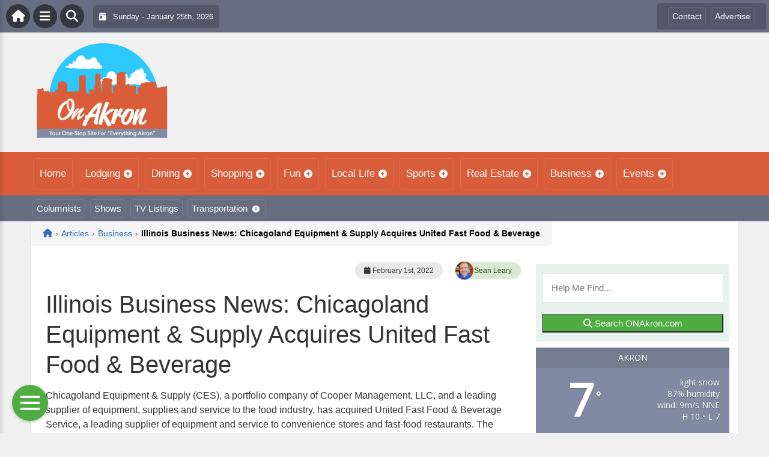

--- FILE ---
content_type: text/html; charset=UTF-8
request_url: https://onakron.com/articles/business/illinois-business-news-chicagoland-equipment-supply-acquires-united-fast-food-beverage/
body_size: 18295
content:
<!DOCTYPE html>
<html dir="ltr" lang="en-US" prefix="og: https://ogp.me/ns#">

<head>
    <meta charset="UTF-8">
    <meta name="viewport" content="width=device-width, initial-scale=1.0, maximum-scale=1">
    <link rel="profile" href="https://gmpg.org/xfn/11">
    <link rel="pingback" href="https://onakron.com/xmlrpc.php">

    <title>Illinois Business News: Chicagoland Equipment &amp; Supply Acquires United Fast Food &amp; Beverage | On AkronOn Akron</title>

    <link rel="alternate" type="application/rss+xml" title="On Akron RSS2 Feed" href="https://onakron.com/feed/">
    <link rel="alternate" type="application/atom+xml" title="On Akron Atom Feed" href="https://onakron.com/feed/atom/">

    
		<!-- All in One SEO 4.9.3 - aioseo.com -->
	<meta name="robots" content="max-image-preview:large" />
	<meta name="author" content="Sean Leary"/>
	<link rel="canonical" href="https://onjournalists.com/articles/business/illinois-business-news-chicagoland-equipment-supply-acquires-united-fast-food-beverage/" />
	<meta name="generator" content="All in One SEO (AIOSEO) 4.9.3" />
		<meta property="og:locale" content="en_US" />
		<meta property="og:site_name" content="On Akron |" />
		<meta property="og:type" content="article" />
		<meta property="og:title" content="Illinois Business News: Chicagoland Equipment &amp; Supply Acquires United Fast Food &amp; Beverage | On Akron" />
		<meta property="og:url" content="https://onjournalists.com/articles/business/illinois-business-news-chicagoland-equipment-supply-acquires-united-fast-food-beverage/" />
		<meta property="article:published_time" content="2022-02-01T00:06:05+00:00" />
		<meta property="article:modified_time" content="2022-02-01T00:15:39+00:00" />
		<meta name="twitter:card" content="summary" />
		<meta name="twitter:title" content="Illinois Business News: Chicagoland Equipment &amp; Supply Acquires United Fast Food &amp; Beverage | On Akron" />
		<script type="application/ld+json" class="aioseo-schema">
			{"@context":"https:\/\/schema.org","@graph":[{"@type":"Article","@id":"https:\/\/onakron.com\/articles\/business\/illinois-business-news-chicagoland-equipment-supply-acquires-united-fast-food-beverage\/#article","name":"Illinois Business News: Chicagoland Equipment & Supply Acquires United Fast Food & Beverage | On Akron","headline":"Illinois Business News: Chicagoland Equipment &#038; Supply Acquires United Fast Food &#038; Beverage","author":{"@id":"https:\/\/onakron.com\/columnists\/seanleary\/#author"},"publisher":{"@id":"https:\/\/onakron.com\/#organization"},"image":{"@type":"ImageObject","url":"https:\/\/onakron.com\/wp-content\/uploads\/2022\/02\/UFFB-Logo-Blue-email-300x300-1.jpg","width":300,"height":300},"datePublished":"2022-02-01T00:06:05+00:00","dateModified":"2022-02-01T00:15:39+00:00","inLanguage":"en-US","mainEntityOfPage":{"@id":"https:\/\/onakron.com\/articles\/business\/illinois-business-news-chicagoland-equipment-supply-acquires-united-fast-food-beverage\/#webpage"},"isPartOf":{"@id":"https:\/\/onakron.com\/articles\/business\/illinois-business-news-chicagoland-equipment-supply-acquires-united-fast-food-beverage\/#webpage"},"articleSection":"Business, Food, ces, Chicagoland Equipment &amp; Suppy, chicagoland equipment and supply, cooper management"},{"@type":"BreadcrumbList","@id":"https:\/\/onakron.com\/articles\/business\/illinois-business-news-chicagoland-equipment-supply-acquires-united-fast-food-beverage\/#breadcrumblist","itemListElement":[{"@type":"ListItem","@id":"https:\/\/onakron.com#listItem","position":1,"name":"Home","item":"https:\/\/onakron.com","nextItem":{"@type":"ListItem","@id":"https:\/\/onakron.com\/category\/articles\/#listItem","name":"Articles"}},{"@type":"ListItem","@id":"https:\/\/onakron.com\/category\/articles\/#listItem","position":2,"name":"Articles","item":"https:\/\/onakron.com\/category\/articles\/","nextItem":{"@type":"ListItem","@id":"https:\/\/onakron.com\/category\/articles\/business\/#listItem","name":"Business"},"previousItem":{"@type":"ListItem","@id":"https:\/\/onakron.com#listItem","name":"Home"}},{"@type":"ListItem","@id":"https:\/\/onakron.com\/category\/articles\/business\/#listItem","position":3,"name":"Business","item":"https:\/\/onakron.com\/category\/articles\/business\/","nextItem":{"@type":"ListItem","@id":"https:\/\/onakron.com\/articles\/business\/illinois-business-news-chicagoland-equipment-supply-acquires-united-fast-food-beverage\/#listItem","name":"Illinois Business News: Chicagoland Equipment &#038; Supply Acquires United Fast Food &#038; Beverage"},"previousItem":{"@type":"ListItem","@id":"https:\/\/onakron.com\/category\/articles\/#listItem","name":"Articles"}},{"@type":"ListItem","@id":"https:\/\/onakron.com\/articles\/business\/illinois-business-news-chicagoland-equipment-supply-acquires-united-fast-food-beverage\/#listItem","position":4,"name":"Illinois Business News: Chicagoland Equipment &#038; Supply Acquires United Fast Food &#038; Beverage","previousItem":{"@type":"ListItem","@id":"https:\/\/onakron.com\/category\/articles\/business\/#listItem","name":"Business"}}]},{"@type":"Organization","@id":"https:\/\/onakron.com\/#organization","name":"On Akron","url":"https:\/\/onakron.com\/"},{"@type":"Person","@id":"https:\/\/onakron.com\/columnists\/seanleary\/#author","url":"https:\/\/onakron.com\/columnists\/seanleary\/","name":"Sean Leary","image":{"@type":"ImageObject","@id":"https:\/\/onakron.com\/articles\/business\/illinois-business-news-chicagoland-equipment-supply-acquires-united-fast-food-beverage\/#authorImage","url":"https:\/\/secure.gravatar.com\/avatar\/bbaad065d8b52023dbe2ceea7007f2035e05bc5b4c30f159ee3adf63fe5236c6?s=96&d=mm&r=g","width":96,"height":96,"caption":"Sean Leary"}},{"@type":"WebPage","@id":"https:\/\/onakron.com\/articles\/business\/illinois-business-news-chicagoland-equipment-supply-acquires-united-fast-food-beverage\/#webpage","url":"https:\/\/onakron.com\/articles\/business\/illinois-business-news-chicagoland-equipment-supply-acquires-united-fast-food-beverage\/","name":"Illinois Business News: Chicagoland Equipment & Supply Acquires United Fast Food & Beverage | On Akron","inLanguage":"en-US","isPartOf":{"@id":"https:\/\/onakron.com\/#website"},"breadcrumb":{"@id":"https:\/\/onakron.com\/articles\/business\/illinois-business-news-chicagoland-equipment-supply-acquires-united-fast-food-beverage\/#breadcrumblist"},"author":{"@id":"https:\/\/onakron.com\/columnists\/seanleary\/#author"},"creator":{"@id":"https:\/\/onakron.com\/columnists\/seanleary\/#author"},"image":{"@type":"ImageObject","url":"https:\/\/onakron.com\/wp-content\/uploads\/2022\/02\/UFFB-Logo-Blue-email-300x300-1.jpg","@id":"https:\/\/onakron.com\/articles\/business\/illinois-business-news-chicagoland-equipment-supply-acquires-united-fast-food-beverage\/#mainImage","width":300,"height":300},"primaryImageOfPage":{"@id":"https:\/\/onakron.com\/articles\/business\/illinois-business-news-chicagoland-equipment-supply-acquires-united-fast-food-beverage\/#mainImage"},"datePublished":"2022-02-01T00:06:05+00:00","dateModified":"2022-02-01T00:15:39+00:00"},{"@type":"WebSite","@id":"https:\/\/onakron.com\/#website","url":"https:\/\/onakron.com\/","name":"On Akron","inLanguage":"en-US","publisher":{"@id":"https:\/\/onakron.com\/#organization"}}]}
		</script>
		<!-- All in One SEO -->

<link rel='dns-prefetch' href='//cdnjs.cloudflare.com' />
<link rel='dns-prefetch' href='//fonts.googleapis.com' />
<link rel="alternate" type="application/rss+xml" title="On Akron &raquo; Illinois Business News: Chicagoland Equipment &#038; Supply Acquires United Fast Food &#038; Beverage Comments Feed" href="https://onakron.com/articles/business/illinois-business-news-chicagoland-equipment-supply-acquires-united-fast-food-beverage/feed/" />
<link rel="alternate" title="oEmbed (JSON)" type="application/json+oembed" href="https://onakron.com/wp-json/oembed/1.0/embed?url=https%3A%2F%2Fonakron.com%2Farticles%2Fbusiness%2Fillinois-business-news-chicagoland-equipment-supply-acquires-united-fast-food-beverage%2F" />
<link rel="alternate" title="oEmbed (XML)" type="text/xml+oembed" href="https://onakron.com/wp-json/oembed/1.0/embed?url=https%3A%2F%2Fonakron.com%2Farticles%2Fbusiness%2Fillinois-business-news-chicagoland-equipment-supply-acquires-united-fast-food-beverage%2F&#038;format=xml" />
<style id='wp-img-auto-sizes-contain-inline-css' type='text/css'>
img:is([sizes=auto i],[sizes^="auto," i]){contain-intrinsic-size:3000px 1500px}
/*# sourceURL=wp-img-auto-sizes-contain-inline-css */
</style>

<link rel='stylesheet' id='fontawesome-css' href='https://cdnjs.cloudflare.com/ajax/libs/font-awesome/6.5.1/css/all.min.css?ver=6.5.1' type='text/css' media='all' />
<link rel='stylesheet' id='ttb-frontend-css' href='https://onakron.com/wp-content/themes/ThemeToolbox/assets/css/front-end.css?ver=1.0.10' type='text/css' media='all' />
<style id='wp-emoji-styles-inline-css' type='text/css'>

	img.wp-smiley, img.emoji {
		display: inline !important;
		border: none !important;
		box-shadow: none !important;
		height: 1em !important;
		width: 1em !important;
		margin: 0 0.07em !important;
		vertical-align: -0.1em !important;
		background: none !important;
		padding: 0 !important;
	}
/*# sourceURL=wp-emoji-styles-inline-css */
</style>
<link rel='stylesheet' id='wp-block-library-css' href='https://onakron.com/wp-includes/css/dist/block-library/style.min.css?ver=6.9' type='text/css' media='all' />
<style id='global-styles-inline-css' type='text/css'>
:root{--wp--preset--aspect-ratio--square: 1;--wp--preset--aspect-ratio--4-3: 4/3;--wp--preset--aspect-ratio--3-4: 3/4;--wp--preset--aspect-ratio--3-2: 3/2;--wp--preset--aspect-ratio--2-3: 2/3;--wp--preset--aspect-ratio--16-9: 16/9;--wp--preset--aspect-ratio--9-16: 9/16;--wp--preset--color--black: #000000;--wp--preset--color--cyan-bluish-gray: #abb8c3;--wp--preset--color--white: #ffffff;--wp--preset--color--pale-pink: #f78da7;--wp--preset--color--vivid-red: #cf2e2e;--wp--preset--color--luminous-vivid-orange: #ff6900;--wp--preset--color--luminous-vivid-amber: #fcb900;--wp--preset--color--light-green-cyan: #7bdcb5;--wp--preset--color--vivid-green-cyan: #00d084;--wp--preset--color--pale-cyan-blue: #8ed1fc;--wp--preset--color--vivid-cyan-blue: #0693e3;--wp--preset--color--vivid-purple: #9b51e0;--wp--preset--gradient--vivid-cyan-blue-to-vivid-purple: linear-gradient(135deg,rgb(6,147,227) 0%,rgb(155,81,224) 100%);--wp--preset--gradient--light-green-cyan-to-vivid-green-cyan: linear-gradient(135deg,rgb(122,220,180) 0%,rgb(0,208,130) 100%);--wp--preset--gradient--luminous-vivid-amber-to-luminous-vivid-orange: linear-gradient(135deg,rgb(252,185,0) 0%,rgb(255,105,0) 100%);--wp--preset--gradient--luminous-vivid-orange-to-vivid-red: linear-gradient(135deg,rgb(255,105,0) 0%,rgb(207,46,46) 100%);--wp--preset--gradient--very-light-gray-to-cyan-bluish-gray: linear-gradient(135deg,rgb(238,238,238) 0%,rgb(169,184,195) 100%);--wp--preset--gradient--cool-to-warm-spectrum: linear-gradient(135deg,rgb(74,234,220) 0%,rgb(151,120,209) 20%,rgb(207,42,186) 40%,rgb(238,44,130) 60%,rgb(251,105,98) 80%,rgb(254,248,76) 100%);--wp--preset--gradient--blush-light-purple: linear-gradient(135deg,rgb(255,206,236) 0%,rgb(152,150,240) 100%);--wp--preset--gradient--blush-bordeaux: linear-gradient(135deg,rgb(254,205,165) 0%,rgb(254,45,45) 50%,rgb(107,0,62) 100%);--wp--preset--gradient--luminous-dusk: linear-gradient(135deg,rgb(255,203,112) 0%,rgb(199,81,192) 50%,rgb(65,88,208) 100%);--wp--preset--gradient--pale-ocean: linear-gradient(135deg,rgb(255,245,203) 0%,rgb(182,227,212) 50%,rgb(51,167,181) 100%);--wp--preset--gradient--electric-grass: linear-gradient(135deg,rgb(202,248,128) 0%,rgb(113,206,126) 100%);--wp--preset--gradient--midnight: linear-gradient(135deg,rgb(2,3,129) 0%,rgb(40,116,252) 100%);--wp--preset--font-size--small: 13px;--wp--preset--font-size--medium: 20px;--wp--preset--font-size--large: 36px;--wp--preset--font-size--x-large: 42px;--wp--preset--spacing--20: 0.44rem;--wp--preset--spacing--30: 0.67rem;--wp--preset--spacing--40: 1rem;--wp--preset--spacing--50: 1.5rem;--wp--preset--spacing--60: 2.25rem;--wp--preset--spacing--70: 3.38rem;--wp--preset--spacing--80: 5.06rem;--wp--preset--shadow--natural: 6px 6px 9px rgba(0, 0, 0, 0.2);--wp--preset--shadow--deep: 12px 12px 50px rgba(0, 0, 0, 0.4);--wp--preset--shadow--sharp: 6px 6px 0px rgba(0, 0, 0, 0.2);--wp--preset--shadow--outlined: 6px 6px 0px -3px rgb(255, 255, 255), 6px 6px rgb(0, 0, 0);--wp--preset--shadow--crisp: 6px 6px 0px rgb(0, 0, 0);}:where(.is-layout-flex){gap: 0.5em;}:where(.is-layout-grid){gap: 0.5em;}body .is-layout-flex{display: flex;}.is-layout-flex{flex-wrap: wrap;align-items: center;}.is-layout-flex > :is(*, div){margin: 0;}body .is-layout-grid{display: grid;}.is-layout-grid > :is(*, div){margin: 0;}:where(.wp-block-columns.is-layout-flex){gap: 2em;}:where(.wp-block-columns.is-layout-grid){gap: 2em;}:where(.wp-block-post-template.is-layout-flex){gap: 1.25em;}:where(.wp-block-post-template.is-layout-grid){gap: 1.25em;}.has-black-color{color: var(--wp--preset--color--black) !important;}.has-cyan-bluish-gray-color{color: var(--wp--preset--color--cyan-bluish-gray) !important;}.has-white-color{color: var(--wp--preset--color--white) !important;}.has-pale-pink-color{color: var(--wp--preset--color--pale-pink) !important;}.has-vivid-red-color{color: var(--wp--preset--color--vivid-red) !important;}.has-luminous-vivid-orange-color{color: var(--wp--preset--color--luminous-vivid-orange) !important;}.has-luminous-vivid-amber-color{color: var(--wp--preset--color--luminous-vivid-amber) !important;}.has-light-green-cyan-color{color: var(--wp--preset--color--light-green-cyan) !important;}.has-vivid-green-cyan-color{color: var(--wp--preset--color--vivid-green-cyan) !important;}.has-pale-cyan-blue-color{color: var(--wp--preset--color--pale-cyan-blue) !important;}.has-vivid-cyan-blue-color{color: var(--wp--preset--color--vivid-cyan-blue) !important;}.has-vivid-purple-color{color: var(--wp--preset--color--vivid-purple) !important;}.has-black-background-color{background-color: var(--wp--preset--color--black) !important;}.has-cyan-bluish-gray-background-color{background-color: var(--wp--preset--color--cyan-bluish-gray) !important;}.has-white-background-color{background-color: var(--wp--preset--color--white) !important;}.has-pale-pink-background-color{background-color: var(--wp--preset--color--pale-pink) !important;}.has-vivid-red-background-color{background-color: var(--wp--preset--color--vivid-red) !important;}.has-luminous-vivid-orange-background-color{background-color: var(--wp--preset--color--luminous-vivid-orange) !important;}.has-luminous-vivid-amber-background-color{background-color: var(--wp--preset--color--luminous-vivid-amber) !important;}.has-light-green-cyan-background-color{background-color: var(--wp--preset--color--light-green-cyan) !important;}.has-vivid-green-cyan-background-color{background-color: var(--wp--preset--color--vivid-green-cyan) !important;}.has-pale-cyan-blue-background-color{background-color: var(--wp--preset--color--pale-cyan-blue) !important;}.has-vivid-cyan-blue-background-color{background-color: var(--wp--preset--color--vivid-cyan-blue) !important;}.has-vivid-purple-background-color{background-color: var(--wp--preset--color--vivid-purple) !important;}.has-black-border-color{border-color: var(--wp--preset--color--black) !important;}.has-cyan-bluish-gray-border-color{border-color: var(--wp--preset--color--cyan-bluish-gray) !important;}.has-white-border-color{border-color: var(--wp--preset--color--white) !important;}.has-pale-pink-border-color{border-color: var(--wp--preset--color--pale-pink) !important;}.has-vivid-red-border-color{border-color: var(--wp--preset--color--vivid-red) !important;}.has-luminous-vivid-orange-border-color{border-color: var(--wp--preset--color--luminous-vivid-orange) !important;}.has-luminous-vivid-amber-border-color{border-color: var(--wp--preset--color--luminous-vivid-amber) !important;}.has-light-green-cyan-border-color{border-color: var(--wp--preset--color--light-green-cyan) !important;}.has-vivid-green-cyan-border-color{border-color: var(--wp--preset--color--vivid-green-cyan) !important;}.has-pale-cyan-blue-border-color{border-color: var(--wp--preset--color--pale-cyan-blue) !important;}.has-vivid-cyan-blue-border-color{border-color: var(--wp--preset--color--vivid-cyan-blue) !important;}.has-vivid-purple-border-color{border-color: var(--wp--preset--color--vivid-purple) !important;}.has-vivid-cyan-blue-to-vivid-purple-gradient-background{background: var(--wp--preset--gradient--vivid-cyan-blue-to-vivid-purple) !important;}.has-light-green-cyan-to-vivid-green-cyan-gradient-background{background: var(--wp--preset--gradient--light-green-cyan-to-vivid-green-cyan) !important;}.has-luminous-vivid-amber-to-luminous-vivid-orange-gradient-background{background: var(--wp--preset--gradient--luminous-vivid-amber-to-luminous-vivid-orange) !important;}.has-luminous-vivid-orange-to-vivid-red-gradient-background{background: var(--wp--preset--gradient--luminous-vivid-orange-to-vivid-red) !important;}.has-very-light-gray-to-cyan-bluish-gray-gradient-background{background: var(--wp--preset--gradient--very-light-gray-to-cyan-bluish-gray) !important;}.has-cool-to-warm-spectrum-gradient-background{background: var(--wp--preset--gradient--cool-to-warm-spectrum) !important;}.has-blush-light-purple-gradient-background{background: var(--wp--preset--gradient--blush-light-purple) !important;}.has-blush-bordeaux-gradient-background{background: var(--wp--preset--gradient--blush-bordeaux) !important;}.has-luminous-dusk-gradient-background{background: var(--wp--preset--gradient--luminous-dusk) !important;}.has-pale-ocean-gradient-background{background: var(--wp--preset--gradient--pale-ocean) !important;}.has-electric-grass-gradient-background{background: var(--wp--preset--gradient--electric-grass) !important;}.has-midnight-gradient-background{background: var(--wp--preset--gradient--midnight) !important;}.has-small-font-size{font-size: var(--wp--preset--font-size--small) !important;}.has-medium-font-size{font-size: var(--wp--preset--font-size--medium) !important;}.has-large-font-size{font-size: var(--wp--preset--font-size--large) !important;}.has-x-large-font-size{font-size: var(--wp--preset--font-size--x-large) !important;}
/*# sourceURL=global-styles-inline-css */
</style>

<style id='classic-theme-styles-inline-css' type='text/css'>
/*! This file is auto-generated */
.wp-block-button__link{color:#fff;background-color:#32373c;border-radius:9999px;box-shadow:none;text-decoration:none;padding:calc(.667em + 2px) calc(1.333em + 2px);font-size:1.125em}.wp-block-file__button{background:#32373c;color:#fff;text-decoration:none}
/*# sourceURL=/wp-includes/css/classic-themes.min.css */
</style>
<link rel='stylesheet' id='awesome-weather-css' href='https://onakron.com/wp-content/plugins/awesome-weather/awesome-weather.css?ver=6.9' type='text/css' media='all' />
<style id='awesome-weather-inline-css' type='text/css'>
.awesome-weather-wrap { font-family: 'Open Sans', sans-serif; font-weight: 400; font-size: 14px; line-height: 14px; }
/*# sourceURL=awesome-weather-inline-css */
</style>
<link rel='stylesheet' id='opensans-googlefont-css' href='//fonts.googleapis.com/css?family=Open+Sans%3A400&#038;ver=6.9' type='text/css' media='all' />
<link rel='stylesheet' id='syndication-toolbox-css' href='https://onakron.com/wp-content/plugins/syndication-toolbox/public/css/syndication-toolbox-public.css?ver=1.1.10' type='text/css' media='all' />
<link rel='stylesheet' id='dtb2-common-css' href='https://onakron.com/wp-content/plugins/DirectoryToolboxPro/assets/css/common.css?ver=2.3.1' type='text/css' media='all' />
<link rel='stylesheet' id='ptb-icons-css' href='https://onakron.com/wp-content/plugins/PublishToolboxPro/assets/css/icons.css?ver=2.0.20' type='text/css' media='all' />
<link rel='stylesheet' id='ptb-main-css' href='https://onakron.com/wp-content/plugins/PublishToolboxPro/assets/css/main.css?ver=2.0.20' type='text/css' media='all' />
<link rel='stylesheet' id='ptb-custom-css' href='https://onakron.com/wp-content/plugins/PublishToolboxPro/style.css?ver=2.0.20' type='text/css' media='all' />
<link rel='stylesheet' id='ttb-main-menu-css' href='https://onakron.com/wp-content/themes/ThemeToolbox/includes/menus/css/main-menu-style.css?ver=1.0.10' type='text/css' media='all' />
<link rel='stylesheet' id='ttb-mobile-menu-css' href='https://onakron.com/wp-content/themes/ThemeToolbox/includes/menus/css/mobile-menu-style.css?ver=1.0.10' type='text/css' media='all' />
<script type="text/javascript" src="https://onakron.com/wp-includes/js/jquery/jquery.min.js?ver=3.7.1" id="jquery-core-js"></script>
<script type="text/javascript" src="https://onakron.com/wp-includes/js/jquery/jquery-migrate.min.js?ver=3.4.1" id="jquery-migrate-js"></script>
<script type="text/javascript" src="https://onakron.com/wp-content/plugins/syndication-toolbox/public/js/syndication-toolbox-public.js?ver=1.1.10" id="syndication-toolbox-js"></script>
<link rel="https://api.w.org/" href="https://onakron.com/wp-json/" /><link rel="alternate" title="JSON" type="application/json" href="https://onakron.com/wp-json/wp/v2/posts/56692" /><link rel="EditURI" type="application/rsd+xml" title="RSD" href="https://onakron.com/xmlrpc.php?rsd" />
<meta name="generator" content="WordPress 6.9" />
<link rel='shortlink' href='https://onakron.com/?p=56692' />
<style type="text/css" >#directorytoolbox_rp-2 .dtb-widget-slider{
                    --dtb-slider-widget-header-color: #ffffff;--dtb-slider-widget-header-bg: #d95d39;--dtb-slider-widget-header-control-bg: #a03c1e;
                }</style><style type="text/css" >#publishtoolbox_posts_slider-2 .ptb-widget-slider{
                    --ptb-slider-widget-header-color: #ffffff;--ptb-slider-widget-header-bg: #d95d39;--ptb-slider-widget-header-control-bg: #a03c1e;
                }#publishtoolbox_posts_slider-2_wrap{color:;}#publishtoolbox_posts_slider-2.widget{background-color:;}</style>  <style type="text/css">
    :root {
      --site-background-color: #F0F0F0;

      --top-bar-bg-color: #676e82;
      --top-bar-text-color: #FFFFFF;
      --top-bar-dropdown-bg-color: hsl(224, 12%, 41%);
      --top-bar-dropdown-3-bg-color: hsl(224, 12%, 31%);

      --header-bg-color: initial;

      --main-nav-bg-color: #d95d3a;
      --main-nav-text-color: #FFFFFF;
      --main-nav-dropdown-bg-color: hsl(13, 68%, 49%);
      --main-nav-dropdown-3-bg-color: hsl(13, 68%, 44%);

      --second-nav-bg-color: #676e82;
      --second-nav-text-color: #FFFFFF;
      --second-nav-dropdown-bg-color: hsl(224, 12%, 41%);
      --second-nav-dropdown-3-bg-color: hsl(224, 12%, 36%);

      --footer-bg-color: #70808f;
      --footer-text-color: #FFFFFF;

      --widget-headline-bg-color: #316da1;
      --widget-headline-text-color: #FFFFFF;
      
      /* Added link colors in 1.0.10 */

      --link-color: #4582b4;
      --link-hover-color: #316da1;
      --link-text-decoration: ;
      --link-hover-text-decoration: underline;

      
      /* Add more variables as needed */



    }


    
        .ttb-post-article .no-thumbnail {
      width: 100%;
      height: 250px;
      background: url(https://onakron.com/wp-content/uploads/2024/04/OnAkron.png) center/cover no-repeat;
    }

  </style>
  <!-- Global site tag (gtag.js) - Google Analytics -->

<script>
  window.dataLayer = window.dataLayer || [];
  function gtag(){dataLayer.push(arguments);}
  gtag('js', new Date());

  gtag('config', 'UA-148324434-5');
</script>

<!-- SpinGo Stuff -->
<script src="https://maps.googleapis.com/maps/api/js?key=AIzaSyDsOJxTJHtp1Z6wQJlJiauqYOJZnp_ayXE&libraries=places"></script>
<script src="https://unpkg.com/vue@2.6.12/dist/vue.min.js"></script>
<script src="https://cw.events.com/edc-calendar.min.js"></script></head>

<body class="wp-singular post-template-default single single-post postid-56692 single-format-standard wp-theme-ThemeToolbox theme-ThemeToolbox metaslider-plugin">
    <div id="ttb-main-container">

        <div id="ttb-topnavbar" class="ttb-no-pad">
    <div class="ttb-top-nav-button ttb-top-home-button">
        <a href="https://onakron.com"><i class="fa fa-house"></i></a>
    </div>
    <div class="ttb-top-menu-button ttb-menu-trigger-top-bar ttb-top-nav-button">
        <i class="fa fa-bars"></i>
    </div>
    <div class="ttb-top-nav-button ttb-top-search-button">
        <i class="fa fa-search"></i>
    </div>
    <div class="ttb-top-nav-date">
        <div class="ttb-nav-date-wrapper">
            <div class="ttb-top-nav-date-text">
                <i class="fa-solid fa-calendar-day"></i> &nbsp;
                Sunday - January 25th, 2026            </div>
        </div>
    </div>
    <div class="ttb-top-nav-social">
        <div class="ttb-social-media-icons-header">
                    </div>
    </div>

    <div class="ttb-nav-menu-wrapper ttb-no-pad">
        <div class="ttb-top-bar-navbar">
            <div class="ttb-top-bar-content">
                <nav id="ttb-top-bar-menu" class="ttb-top-bar-navbar"><ul id="menu-community" class="ttb-menu-top-bar"><li id="menu-item-55807" class="menu-item menu-item-type-post_type menu-item-object-page menu-item-55807"><a href="https://onakron.com/contact/">Contact</a></li>
<li id="menu-item-55806" class="menu-item menu-item-type-post_type menu-item-object-page menu-item-55806"><a href="https://onakron.com/advertise/">Advertise</a></li>
</ul></nav>            </div>
        </div>
    </div>


</div>
</div>


<style>
    /* Overlay background */
    .ttb-search-overlay {
        position: fixed;
        z-index: 1000000000;
        left: 0;
        top: 0;
        width: 100%;
        /* Full width */
        height: 100%;
        /* Full height */
        background-color: rgba(0, 0, 0, 0.9);
        /* Black w/ opacity */
        display: flex;
        align-items: center;
        justify-content: center;
        display: none;
    }

    /* Close button */
    .ttb-close-search-overlay {
        position: absolute;
        top: -1rem;
        right: -1rem;
        font-size: 2rem;
        width: 3.5rem;
        height: 3.5rem;
        border-radius: 50%;
        background: red;
        color: white;
        cursor: pointer;
        display: flex;
        align-items: center;
        justify-content: center;
        box-sizing: border-box;
        line-height: 1;
        padding: 0;
    }

    /* Search box */
    .ttb-search-overlay-content {
        position: relative;
        background-color: #fff;
        padding: 20px;
        border-radius: 5px;
        text-align: center;
        width: auto;
        max-width: 800px;
    }

    /* Search input */
    .ttb-search-overlay-content .search-field {
        width: calc(100% - 120px);
        padding: 10px;
        margin-right: 10px;
        border: 1px solid #ccc;
        border-radius: 5px;
    }

    /* Search button */
    .ttb-search-overlay-content .search-button {
        width: 100px;
        height: 45px;
        border: none;
        background-color: #359749;
        border-radius: 5px;
        color: white;
        cursor: pointer;
    }


    .ttb-popular-tags {
        margin-top: 20px;
    }

    .ttb-popular-tags ul {
        padding: 0;
        list-style-type: none;
        /* Removes the default list styling */
    }

    .ttb-popular-tags li {
        display: inline-block;
        /* Displays the list items inline */
        margin: 15px 5px 0px 0px;
        /* Adds space between the tags */
    }

    .ttb-popular-tags a {
        background-color: #eee;
        /* Light grey background */
        padding: 5px 10px;
        /* Padding around the text */
        border-radius: 5px;
        /* Rounded corners for the tags */
        text-decoration: none;
        /* Removes the underline from the links */
        color: #333;
        /* Dark text color */
        transition: background-color 0.3s;
        /* Smooth transition for hover effect */
    }

    .ttb-popular-tags a:hover {
        background-color: #ddd;
    }

    @media (max-width: 768px) {
        .ttb-search-overlay {
            align-items: flex-start;
            padding-top: 20px;
        }

        .ttb-close-search-overlay {
            top: 10px;
            right: 10px;
        }

        .ttb-search-overlay h1 {
            margin-top: 60px;
            font-size: 22px;
        }

        .ttb-search-overlay-content {
            width: 90%;
            padding: 15px;
        }

        .ttb-search-overlay-content .search-field {
            width: 100%;
        }

        .ttb-search-overlay-content .search-button {
            width: 100%;
            margin-top: 15px;
        }

        .ttb-popular-tags li {
            margin: 10px 5px 0px 0px;
        }

        .ttb-popular-tags a {
            padding: 5px;
        }
    }
</style>

<!-- The Search Overlay -->
<div class="ttb-search-overlay">
    <!-- The Overlay Content -->
    <div class="ttb-search-overlay-content">
        <span class="ttb-close-search-overlay">&times;</span>
        <h1>What can we help you find?</h1>
        <!-- Search form -->
        <form role="search" method="get" action="https://onakron.com/" class="search-form">
            <input type="search" class="search-field" placeholder="Type Here ..." name="s" required>
            <button type="submit" class="search-button"><i class="fa fa-search"></i> Search</button>
        </form>
        <div class="ttb-popular-tags">
            <h4>Popular Content Tags</h4>
            <ul>
                                    <li><a href="https://onakron.com/tag/adventure-travel/" class="tag-cloud-link tag-link-2366 tag-link-position-1" style="font-size: 11pt;">Adventure Travel</a></li>
                                    <li><a href="https://onakron.com/tag/hulu/" class="tag-cloud-link tag-link-2538 tag-link-position-2" style="font-size: 11pt;">Hulu</a></li>
                                    <li><a href="https://onakron.com/tag/linda-ballou/" class="tag-cloud-link tag-link-2473 tag-link-position-3" style="font-size: 11pt;">Linda Ballou</a></li>
                                    <li><a href="https://onakron.com/tag/linda-ballou-lost-angel-in-paradise/" class="tag-cloud-link tag-link-2490 tag-link-position-4" style="font-size: 11pt;">Linda Ballou Lost Angel in Paradise</a></li>
                                    <li><a href="https://onakron.com/tag/movie-reivew/" class="tag-cloud-link tag-link-2451 tag-link-position-5" style="font-size: 11pt;">Movie Reivew</a></li>
                                    <li><a href="https://onakron.com/tag/movie-review/" class="tag-cloud-link tag-link-2439 tag-link-position-6" style="font-size: 11pt;">Movie Review</a></li>
                                    <li><a href="https://onakron.com/tag/movie-reviews/" class="tag-cloud-link tag-link-1528 tag-link-position-7" style="font-size: 11pt;">Movie Reviews</a></li>
                                    <li><a href="https://onakron.com/tag/nabbw/" class="tag-cloud-link tag-link-2475 tag-link-position-8" style="font-size: 11pt;">NABBW</a></li>
                                    <li><a href="https://onakron.com/tag/netflix/" class="tag-cloud-link tag-link-1564 tag-link-position-9" style="font-size: 11pt;">Netflix</a></li>
                                    <li><a href="https://onakron.com/tag/overseas-adventure-travel/" class="tag-cloud-link tag-link-2478 tag-link-position-10" style="font-size: 11pt;">Overseas Adventure Travel</a></li>
                                    <li><a href="https://onakron.com/tag/tim-brennan/" class="tag-cloud-link tag-link-2485 tag-link-position-11" style="font-size: 11pt;">Tim Brennan</a></li>
                                    <li><a href="https://onakron.com/tag/travel/" class="tag-cloud-link tag-link-2506 tag-link-position-12" style="font-size: 11pt;">Travel</a></li>
                            </ul>
        </div>
    </div>
</div>
<script>
    jQuery(document).ready(function($) {
        // Open search overlay
        $('.ttb-top-search-button').on('click', function() {
            $('.ttb-search-overlay').css('display', 'flex').hide().fadeIn(200);
            $('.search-field').focus();
        });

        // Close search overlay
        $('.ttb-close-search-overlay').on('click', function() {
            $('.ttb-search-overlay').fadeOut(200, function() {
                $(this).css('display', 'none');
            });
        });

        // Close overlay on search submit
        $('.search-form').on('submit', function() {
            $('.ttb-search-overlay').fadeOut(200, function() {
                $(this).css('display', 'none');
            });
        });
    });
</script>
        <div class="ttb-site-header-container">
            <header class="ttb-site-header">
                            <div class="ttb-header-logo">
                    <a href="https://onakron.com/" class="ttb-custom-logo-link" rel="home"><img src="https://onakron.com/wp-content/uploads/2024/04/OnAkron.png" class="ttb-custom-logo" alt="On Akron" title="On Akron"></a>                </div>
                                <div class="ttb-header-widget-area">
                                    </div>
            </header>
        </div>





        <div class="ttb-navbar">
            <div class="ttb-navbar-content">
                <nav id="ttb-main-menu" class="ttb-navbar"><ul id="menu-main-menu" class="ttb-menu"><li id="menu-item-6" class="menu-item menu-item-type-custom menu-item-object-custom menu-item-6"><a href="/">Home</a></li>
<li id="menu-item-55737" class="menu-item menu-item-type-post_type menu-item-object-page menu-item-has-children menu-item-55737"><a href="https://onakron.com/lodging/">Lodging</a>
<ul class="sub-menu">
	<li id="menu-item-55738" class="menu-item menu-item-type-post_type menu-item-object-page menu-item-55738"><a href="https://onakron.com/lodging/bedandbreakfast/">Bed &#038; Breakfast</a></li>
	<li id="menu-item-55739" class="menu-item menu-item-type-post_type menu-item-object-page menu-item-55739"><a href="https://onakron.com/lodging/campgrounds/">Camping &#038; RVs</a></li>
	<li id="menu-item-55740" class="menu-item menu-item-type-post_type menu-item-object-page menu-item-55740"><a href="https://onakron.com/lodging/hotels-motels/">Hotels &#038; Motels</a></li>
</ul>
</li>
<li id="menu-item-55742" class="menu-item menu-item-type-post_type menu-item-object-page menu-item-has-children menu-item-55742"><a href="https://onakron.com/dining/">Dining</a>
<ul class="sub-menu">
	<li id="menu-item-55741" class="menu-item menu-item-type-post_type menu-item-object-page menu-item-55741"><a href="https://onakron.com/dining/restaurants/">Restaurants</a></li>
	<li id="menu-item-55743" class="menu-item menu-item-type-post_type menu-item-object-page menu-item-55743"><a href="https://onakron.com/dining/catering/">Catering</a></li>
</ul>
</li>
<li id="menu-item-55750" class="menu-item menu-item-type-post_type menu-item-object-page menu-item-has-children menu-item-55750"><a href="https://onakron.com/shopping/">Shopping</a>
<ul class="sub-menu">
	<li id="menu-item-55746" class="menu-item menu-item-type-post_type menu-item-object-page menu-item-55746"><a href="https://onakron.com/shopping/automotive/">Automotive</a></li>
	<li id="menu-item-55745" class="menu-item menu-item-type-post_type menu-item-object-page menu-item-55745"><a href="https://onakron.com/shopping/clothing-stores/">Clothing Stores</a></li>
	<li id="menu-item-55751" class="menu-item menu-item-type-post_type menu-item-object-page menu-item-55751"><a href="https://onakron.com/shopping/department-stores/">Department Stores</a></li>
	<li id="menu-item-55747" class="menu-item menu-item-type-post_type menu-item-object-page menu-item-55747"><a href="https://onakron.com/shopping/food-stores/">Food Stores</a></li>
	<li id="menu-item-55748" class="menu-item menu-item-type-post_type menu-item-object-page menu-item-55748"><a href="https://onakron.com/shopping/home-hardware-stores/">Home &#038; Hardware Stores</a></li>
	<li id="menu-item-55749" class="menu-item menu-item-type-post_type menu-item-object-page menu-item-55749"><a href="https://onakron.com/shopping/shopping-centers/">Shopping Centers</a></li>
	<li id="menu-item-55744" class="menu-item menu-item-type-post_type menu-item-object-page menu-item-55744"><a href="https://onakron.com/shopping/specialty-stores/">Specialty Stores</a></li>
</ul>
</li>
<li id="menu-item-55757" class="menu-item menu-item-type-post_type menu-item-object-page menu-item-has-children menu-item-55757"><a href="https://onakron.com/fun/">Fun</a>
<ul class="sub-menu">
	<li id="menu-item-55758" class="menu-item menu-item-type-post_type menu-item-object-page menu-item-55758"><a href="https://onakron.com/fun/art-galleries/">Art Galleries</a></li>
	<li id="menu-item-55808" class="menu-item menu-item-type-post_type menu-item-object-page menu-item-55808"><a href="https://onakron.com/fun/attractions/">Attractions</a></li>
	<li id="menu-item-55759" class="menu-item menu-item-type-post_type menu-item-object-page menu-item-55759"><a href="https://onakron.com/fun/casinos/">Casinos</a></li>
	<li id="menu-item-55760" class="menu-item menu-item-type-post_type menu-item-object-page menu-item-55760"><a href="https://onakron.com/fun/events/">Events</a></li>
	<li id="menu-item-55756" class="menu-item menu-item-type-post_type menu-item-object-page menu-item-55756"><a href="https://onakron.com/fun/golf/">Golf</a></li>
	<li id="menu-item-55754" class="menu-item menu-item-type-post_type menu-item-object-page menu-item-55754"><a href="https://onakron.com/fun/movies/">Movies</a></li>
	<li id="menu-item-55761" class="menu-item menu-item-type-post_type menu-item-object-page menu-item-55761"><a href="https://onakron.com/fun/museums/">Museums</a></li>
	<li id="menu-item-55762" class="menu-item menu-item-type-post_type menu-item-object-page menu-item-55762"><a href="https://onakron.com/fun/music/">Music</a></li>
	<li id="menu-item-55752" class="menu-item menu-item-type-post_type menu-item-object-page menu-item-55752"><a href="https://onakron.com/fun/nightlife/">Nightlife</a></li>
	<li id="menu-item-55763" class="menu-item menu-item-type-post_type menu-item-object-page menu-item-55763"><a href="https://onakron.com/fun/theater/">Theater</a></li>
	<li id="menu-item-55753" class="menu-item menu-item-type-post_type menu-item-object-page menu-item-55753"><a href="https://onakron.com/fun/indoor-recreation/">Indoor Recreation</a></li>
	<li id="menu-item-55755" class="menu-item menu-item-type-post_type menu-item-object-page menu-item-55755"><a href="https://onakron.com/fun/outdoor-recreation/">Outdoor Recreation</a></li>
</ul>
</li>
<li id="menu-item-55764" class="menu-item menu-item-type-post_type menu-item-object-page menu-item-has-children menu-item-55764"><a href="https://onakron.com/local/">Local Life</a>
<ul class="sub-menu">
	<li id="menu-item-55765" class="menu-item menu-item-type-post_type menu-item-object-page menu-item-55765"><a href="https://onakron.com/local/finance/">Finance</a></li>
	<li id="menu-item-55768" class="menu-item menu-item-type-post_type menu-item-object-page menu-item-55768"><a href="https://onakron.com/local/government/">Government</a></li>
	<li id="menu-item-55766" class="menu-item menu-item-type-post_type menu-item-object-page menu-item-55766"><a href="https://onakron.com/local/health-care/">Health Care</a></li>
	<li id="menu-item-55767" class="menu-item menu-item-type-post_type menu-item-object-page menu-item-55767"><a href="https://onakron.com/local/insurance/">Insurance</a></li>
	<li id="menu-item-55769" class="menu-item menu-item-type-post_type menu-item-object-page menu-item-55769"><a href="https://onakron.com/local/media/">Media</a></li>
	<li id="menu-item-55770" class="menu-item menu-item-type-post_type menu-item-object-page menu-item-55770"><a href="https://onakron.com/local/personal-care-services/">Personal Care &#038; Services</a></li>
	<li id="menu-item-55771" class="menu-item menu-item-type-post_type menu-item-object-page menu-item-55771"><a href="https://onakron.com/local/schools/">Schools</a></li>
	<li id="menu-item-55772" class="menu-item menu-item-type-post_type menu-item-object-page menu-item-55772"><a href="https://onakron.com/local/utilities/">Utilities</a></li>
	<li id="menu-item-55773" class="menu-item menu-item-type-post_type menu-item-object-page menu-item-55773"><a href="https://onakron.com/local/worship/">Worship</a></li>
</ul>
</li>
<li id="menu-item-55774" class="menu-item menu-item-type-post_type menu-item-object-page menu-item-has-children menu-item-55774"><a href="https://onakron.com/sports/">Sports</a>
<ul class="sub-menu">
	<li id="menu-item-55775" class="menu-item menu-item-type-post_type menu-item-object-page menu-item-55775"><a href="https://onakron.com/sports/golf/">Golf</a></li>
	<li id="menu-item-55776" class="menu-item menu-item-type-post_type menu-item-object-page menu-item-55776"><a href="https://onakron.com/sports/health-clubs-gyms/">Health Clubs &#038; Gyms</a></li>
	<li id="menu-item-55777" class="menu-item menu-item-type-post_type menu-item-object-page menu-item-55777"><a href="https://onakron.com/sports/martial-arts/">Martial Arts</a></li>
	<li id="menu-item-55778" class="menu-item menu-item-type-post_type menu-item-object-page menu-item-55778"><a href="https://onakron.com/sports/indoor-activities/">Indoor Activities</a></li>
	<li id="menu-item-55779" class="menu-item menu-item-type-post_type menu-item-object-page menu-item-55779"><a href="https://onakron.com/sports/outdoor-activities/">Outdoor Activities</a></li>
	<li id="menu-item-55780" class="menu-item menu-item-type-post_type menu-item-object-page menu-item-55780"><a href="https://onakron.com/sports/sports-clubs/">Sports Clubs</a></li>
</ul>
</li>
<li id="menu-item-55781" class="menu-item menu-item-type-post_type menu-item-object-page menu-item-has-children menu-item-55781"><a href="https://onakron.com/real-estate/">Real Estate</a>
<ul class="sub-menu">
	<li id="menu-item-55782" class="menu-item menu-item-type-post_type menu-item-object-page menu-item-55782"><a href="https://onakron.com/real-estate/find-a-home/">Find A Home</a></li>
	<li id="menu-item-55783" class="menu-item menu-item-type-post_type menu-item-object-page menu-item-55783"><a href="https://onakron.com/real-estate/apartment-rentals/">Apartment Rentals</a></li>
	<li id="menu-item-55784" class="menu-item menu-item-type-post_type menu-item-object-page menu-item-55784"><a href="https://onakron.com/real-estate/real-estate-brokers/">Real Estate Brokers</a></li>
	<li id="menu-item-55785" class="menu-item menu-item-type-post_type menu-item-object-page menu-item-55785"><a href="https://onakron.com/real-estate/new-home-construction/">New Home Construction</a></li>
	<li id="menu-item-55788" class="menu-item menu-item-type-post_type menu-item-object-page menu-item-55788"><a href="https://onakron.com/real-estate/mortgages/">Mortgages</a></li>
	<li id="menu-item-55786" class="menu-item menu-item-type-post_type menu-item-object-page menu-item-55786"><a href="https://onakron.com/real-estate/home-services/">Home Services</a></li>
	<li id="menu-item-55787" class="menu-item menu-item-type-post_type menu-item-object-page menu-item-55787"><a href="https://onakron.com/real-estate/commercial-real-estate/">Commercial Real Estate</a></li>
</ul>
</li>
<li id="menu-item-55790" class="menu-item menu-item-type-post_type menu-item-object-page menu-item-has-children menu-item-55790"><a href="https://onakron.com/business/">Business</a>
<ul class="sub-menu">
	<li id="menu-item-55789" class="menu-item menu-item-type-post_type menu-item-object-page menu-item-55789"><a href="https://onakron.com/business/jobs/">Jobs</a></li>
	<li id="menu-item-55791" class="menu-item menu-item-type-post_type menu-item-object-page menu-item-55791"><a href="https://onakron.com/business/chambers-of-commerce/">Chambers of Commerce</a></li>
	<li id="menu-item-55792" class="menu-item menu-item-type-post_type menu-item-object-page menu-item-55792"><a href="https://onakron.com/business/professional-services/">Professional Services</a></li>
	<li id="menu-item-55793" class="menu-item menu-item-type-post_type menu-item-object-page menu-item-55793"><a href="https://onakron.com/business/business-associations/">Business Associations</a></li>
</ul>
</li>
<li id="menu-item-55794" class="menu-item menu-item-type-post_type menu-item-object-page menu-item-has-children menu-item-55794"><a href="https://onakron.com/events/">Events</a>
<ul class="sub-menu">
	<li id="menu-item-55795" class="menu-item menu-item-type-post_type menu-item-object-page menu-item-55795"><a href="https://onakron.com/events/sports-events/">Sports Events</a></li>
</ul>
</li>
</ul></nav>            </div>
        </div>


        <div class="ttb-second-navbar">
            <div class="ttb-second-content">
                <nav id="ttb-second-menu" class="ttb-second-navbar"><ul id="menu-sub-menu" class="ttb-menu-second"><li id="menu-item-55811" class="menu-item menu-item-type-post_type menu-item-object-page menu-item-55811"><a href="https://onakron.com/columnists/">Columnists</a></li>
<li id="menu-item-55810" class="menu-item menu-item-type-post_type menu-item-object-page menu-item-55810"><a href="https://onakron.com/shows/">Shows</a></li>
<li id="menu-item-7" class="menu-item menu-item-type-custom menu-item-object-custom menu-item-7"><a target="_blank" href="https://titantv.com/">TV Listings</a></li>
<li id="menu-item-55797" class="menu-item menu-item-type-post_type menu-item-object-page menu-item-has-children menu-item-55797"><a href="https://onakron.com/transportation/">Transportation</a>
<ul class="sub-menu">
	<li id="menu-item-55799" class="menu-item menu-item-type-post_type menu-item-object-page menu-item-55799"><a href="https://onakron.com/transportation/air-travel/">Air Travel</a></li>
	<li id="menu-item-55800" class="menu-item menu-item-type-post_type menu-item-object-page menu-item-55800"><a href="https://onakron.com/transportation/airport-transportation/">Airport Transportation</a></li>
	<li id="menu-item-55801" class="menu-item menu-item-type-post_type menu-item-object-page menu-item-55801"><a href="https://onakron.com/transportation/bus-transportation/">Bus Transportation</a></li>
	<li id="menu-item-55802" class="menu-item menu-item-type-post_type menu-item-object-page menu-item-55802"><a href="https://onakron.com/transportation/excursion-boats/">Excursion Boats</a></li>
	<li id="menu-item-55803" class="menu-item menu-item-type-post_type menu-item-object-page menu-item-55803"><a href="https://onakron.com/transportation/limousine-rental/">Limousine Rental</a></li>
	<li id="menu-item-55804" class="menu-item menu-item-type-post_type menu-item-object-page menu-item-55804"><a href="https://onakron.com/transportation/taxicabs/">Taxicabs</a></li>
	<li id="menu-item-55805" class="menu-item menu-item-type-post_type menu-item-object-page menu-item-55805"><a href="https://onakron.com/transportation/trains/">Trains</a></li>
	<li id="menu-item-55798" class="menu-item menu-item-type-post_type menu-item-object-page menu-item-55798"><a href="https://onakron.com/transportation/travel-agencies/">Travel Agencies</a></li>
	<li id="menu-item-55809" class="menu-item menu-item-type-post_type menu-item-object-page menu-item-55809"><a href="https://onakron.com/transportation/trucking/">Trucking</a></li>
</ul>
</li>
</ul></nav>            </div>
        </div>





        <div class="ttb-hamburger-menu-trigger">
            <i class="fa-solid fa-bars"></i> Open Menu
        </div>

        <script>
            document.querySelectorAll('.ttb-menu-item-has-children > a').forEach(item => {
                console.log('menu working?');
                item.addEventListener('click', function(e) {
                    console.log('menu working?');
                    const nextElement = item.nextElementSibling;
                    if (nextElement && nextElement.classList.contains('ttb-sub-menu')) {
                        e.preventDefault(); // Prevent the link from activating
                        nextElement.classList.toggle('active'); // Toggle visibility of the submenu
                    }
                });
            });
        </script>
        <div id="ttb-site-content-container">



                            <div id="breadcrumbwrap" class="col-xs-12">
                    <div class="ttb-breadcrumbs" itemscope itemtype="http://schema.org/BreadcrumbList"><span itemprop="itemListElement" itemscope itemtype="http://schema.org/ListItem"><a class="breadcrumbs__link" href="https://onakron.com/" itemprop="item"><span itemprop="name"><i class='fa fa-home'></i><span class='sr-only'>Home</span></span></a><meta itemprop="position" content="1" /></span><span class="ttb-breadcrumbs__separator"> › </span><span itemprop="itemListElement" itemscope itemtype="http://schema.org/ListItem"><a class="breadcrumbs__link" href="https://onakron.com/category/articles/" itemprop="item"><span itemprop="name">Articles</span></a><meta itemprop="position" content="2" /></span><span class="ttb-breadcrumbs__separator"> › </span><span itemprop="itemListElement" itemscope itemtype="http://schema.org/ListItem"><a class="breadcrumbs__link" href="https://onakron.com/category/articles/business/" itemprop="item"><span itemprop="name">Business</span></a><meta itemprop="position" content="3" /></span><span class="ttb-breadcrumbs__separator"> › </span><span class="ttb-breadcrumbs__current">Illinois Business News: Chicagoland Equipment &#038; Supply Acquires United Fast Food &#038; Beverage</span></div><!-- .breadcrumbs -->                </div>
            
<div class="ttb-post-container">
  <!-- Page Welcome Content -->
  <div class="ttb-post-welcome ttb-theme-padding-none">
      </div>

  <!-- Determine if the sidebar should be displayed -->
  
  <div class="ttb-post-content  clearfix">
    <!-- Main Content Section -->
    <div id="ttb-content" class="ttb-theme-padding">
                <div class="ttb-post" id="ttb-post-56692">

            <div class="ttb-post-meta-row">
              <div class="ttb-post-date-info">
                <span class="ttb-date-bubble">
                  <i class="fa fa-calendar" aria-hidden="true"></i>
                  February 1st, 2022                </span>
              </div>
              <div class="ttb-post-author-info">
                <div class="ttb-author-text">
                  <img alt='' src='https://onjournalists.com/wp-content/uploads/images/member-photos/SeanLeary.jpg' class='ptb-avatar avatar avatar-32 photo' height='32' width='32' />                  <a href="https://onakron.com/columnists/seanleary/" class="ttb-author-name">
                    Sean Leary                  </a>
                </div>

              </div>
            </div>
            
                          <h1 class="ttb-post-h1">Illinois Business News: Chicagoland Equipment &#038; Supply Acquires United Fast Food &#038; Beverage</h1>
            
            <div>
              <p>Chicagoland Equipment &amp; Supply (CES), a portfolio company of Cooper Management, LLC, and a leading supplier of equipment, supplies and service to the food industry, has acquired United Fast Food &amp; Beverage Service, a leading supplier of equipment and service to convenience stores and fast-food restaurants. The transaction closed on January 5, and an official announcement was made to UFFB’s employees at the company’s Elk Grove headquarters the following day. The acquisition is a continuation of CES’ efforts to expand its equipment offering and service capabilities. Cook M&amp;A (<a href="http://cookma.com" data-saferedirecturl="https://www.google.com/url?q=http://cookma.com&amp;source=gmail&amp;ust=1643243431124000&amp;usg=AOvVaw0iHUrg83EJiamN_GQTv26V">cookma.com</a>) and PFS (<a href="http://pfs-law.com" data-saferedirecturl="https://www.google.com/url?q=http://pfs-law.com&amp;source=gmail&amp;ust=1643243431124000&amp;usg=AOvVaw3CVgPfTy7FAehgOwhEqa1P">pfs-law.com</a>) were advisors to the transaction.</p>
<p>“United Fast Food &amp; Beverage has a tremendous reputation for quality service with C-stores. Their service network of almost 20 technicians and impressive lines of equipment are a great addition to CES. We are honored to welcome UFFB to our Family at CES,” said Tyler Jeffrey, CEO of CES. “The combination creates a full line of equipment that now includes beverage and ice machines to the already extensive lines of equipment offered by CES. In addition, our service network now includes almost 40 technicians in the upper Midwest that can service an expanding range of equipment.”</p>
<p>“We are very excited for the UFFB employees as this combination with CES provides the next phase of growth for our company,” said Al Kollar, President of UFFB. “The family culture and focus on quality service by CES are a great fit with what we’ve built here at United Food and Beverage.”</p>
<p><img decoding="async" loading="lazy" class="size-medium wp-image-63211 aligncenter" src="https://www.quadcities.com/wp-content/uploads/2022/01/UFFB-Logo-Blue-email-433x400.jpg" alt="" width="433" height="400" /></p>
<p>The acquisition of UFFB fits into CES’ strategy to be the leading seller of equipment, supplies and service to the food industry. Through the acquisition, CES enters the C-store market in addition to its existing expertise across the grocery, food processing and foodservice industries. Together, both CES and UFFB will expand its offerings to existing customers allowing them a one-stop provider of equipment and service.</p>
<p>“We are thrilled to welcome Al and the entire UFFB team to the CES family,” said Elliot Wheeler, Chief Investment Officer of Cooper Management LLC. “We remain steadfast in growing the business to create a special community for customers, vendors and most all, our talented employees. The acquisition of UFFB is a continuation of this strategy and our long-term vision.”</p>
<p><strong>About Chicagoland Equipment &amp; Supply, LLC</strong></p>
<p><em>Founded in 2000 and headquartered in Chicago, Illinois, CES is a leading supplier of equipment, supplies and service to the food industry throughout the upper Midwest. CES is committed to providing a best-in-class experience for its customers and the communities in which it operates. In 2018, CES partnered with Cooper Management, LLC to accelerate growth. For more information, please visit <a href="http://cesnationwide.com" data-saferedirecturl="https://www.google.com/url?q=http://cesnationwide.com&amp;source=gmail&amp;ust=1643243431124000&amp;usg=AOvVaw2zrtpE6vodGmlEgq6_nCSh">cesnationwide.com</a>.</em></p>
<p><img decoding="async" loading="lazy" class="size-medium wp-image-63212 aligncenter" src="https://www.quadcities.com/wp-content/uploads/2022/01/CES_logo-558x400.jpg" alt="" width="558" height="400" /></p>
<p><strong> </strong><strong>About Cooper Management, LLC</strong></p>
<p><em>Cooper Management, LLC is the family office for the Cooper Family of Chicago, Illinois. Cooper Management is focused on providing a permanent source of capital to build businesses in partnership with best-in-class management teams. For over 40 years, the family has facilitated the growth of companies across a variety of industries. In addition to its core strategy of building businesses, Cooper Management deploys capital across a wide spectrum of asset classes.</em></p>
<div class="ptb-author-box author-bio-8 ttb_theme_fix">
    <div class="ptb-author ptb-author-8 " itemscope itemtype="http://schema.org/Person">
        <div class="author-header">
            <div class="author-header__col col--left">
                <a href="https://onakron.com/columnists/seanleary/">
                    <img src="https://onjournalists.com/wp-content/uploads/images/member-photos/SeanLeary.jpg" class="author-img" itemprop="image">
                </a>

                <div class="author-info">
                    <span class="author-name" itemprop="name">
                        <a href="https://onakron.com/columnists/seanleary/">
                            Sean Leary                        </a>
                    </span>

                    
                                        
    <ul class="author-social">
            <li class="facebook">
        <a href="https://www.facebook.com/seanleary007" target="_blank">
            <span class="pod-icon-facebook-official"></span>
        </a>
    </li>
    <li class="twitter">
        <a href="https://twitter.com/QuadCitiesUSA" target="_blank">
            <span class="pod-icon-twitter-square"></span>
        </a>
    </li>
    <li class="youtube">
        <a href="https://youtube.com/QuadCitiesUSA" target="_blank">
            <span class="pod-icon-youtube-square"></span>
        </a>
    </li>
    <li class="linkedin">
        <a href="https://linkedin.com/" target="_blank">
            <span class="pod-icon-linkedin-square"></span>
        </a>
    </li>
    <li class="instagram">
        <a href="http://seanleary@quadcities.com" target="_blank">
            <span class="pod-icon-instagram1"></span>
        </a>
    </li>
    <li class="email">
        <a href="http://seanleary.com/" target="_blank">
            <span class="pod-icon-envelope-square"></span>
        </a>
    </li>
    </ul>

                </div>
            </div>
            <!-- <div class="author-header__col col--right">
                <a class="author-tag-link" href="https://onakron.com/columnists/seanleary/">
                    <span>
                        See More Articles                    </span>
                </a>
            </div> -->
        </div>

        <div class="author-body">
                            <div class="author-resource-bio" itemprop="description">
                    <p>Sean Leary is an author, director, artist, musician, producer and entrepreneur who has been writing professionally since debuting at age 11 in the pages of the Comics Buyers Guide. An honors graduate of the University of Southern California masters program, he has written over 50 books including the best-sellers The Arimathean, Every Number is Lucky to Someone and We Are All Characters.</p>
                </div>
                    </div>

    </div> <!-- Assoc. Box Close -->
</div>              <div class="clear"></div>
                          </div>
          </div>
      
      <!-- Categories and Tags Row -->
      <div id="ttb-cats-tags-meta">
        <div class="ttb-categories-label">Posted in:</div>
        <div class="ttb-post-categories-row">
          <a href="https://onakron.com/category/articles/business/" class="ttb-category-bubble">Business</a><a href="https://onakron.com/category/articles/food/" class="ttb-category-bubble">Food</a>        </div>
                  <div class="ttb-tags-label">Tagged with:</div>
          <div class="ttb-post-tags-row">
            <a href="https://onakron.com/tag/ces/" class="ttb-tag-bubble">ces</a><a href="https://onakron.com/tag/chicagoland-equipment-suppy/" class="ttb-tag-bubble">Chicagoland Equipment &amp; Suppy</a><a href="https://onakron.com/tag/chicagoland-equipment-and-supply/" class="ttb-tag-bubble">chicagoland equipment and supply</a><a href="https://onakron.com/tag/cooper-management/" class="ttb-tag-bubble">cooper management</a>          </div>
              </div>
    </div>
  </div>

  <!-- Sidebar Section -->
      <div class="ttb-sidebar-post ttb-sidebar-widget-area ttb-theme-padding-right">
      <div id="custom_html-2" class="widget_text ttb-widget ttb-main-sidebar-widget widget_custom_html"><div class="textwidget custom-html-widget"><div style="clear: both; margin-bottom: 10px; margin-top: 5px; width: 100%; float: left; padding: 15px 10px; border-radius: 0; background: #e8f3ee;">
<div><form id="searchform" action="/" method="get">
<div style="float: left; width: 100%; max-width: 100%;"><input id="s" style="padding: 8px 10px; border: 1px solid #ddd; border-radius: 0; width: 100%; font-size: 15px; color: #666;" name="s" required="" type="text" value="" placeholder="Help Me Find..." /></div>
<div style="float: left; width: 100%;"><button id="searchsubmit" style="margin: 4px 0px 0px 0px; padding: 5px 10px; color: #fff; background: #4ead42; font-size: 15px; width: 100%;" type="submit">
<i class="fa fa-search"></i>
Search ONAkron.com</button></div>
</form></div>
</div></div></div><div id="awesomeweatherwidget-2" class="ttb-widget ttb-main-sidebar-widget widget_awesomeweatherwidget"><div id="awe-ajax-awesome-weather-akron" class="awe-ajax-awesome-weather-akron awe-weather-ajax-wrap" style=""><div class="awe-loading"><i class="wi wi-day-sunny"></i></div></div><script type="text/javascript"> jQuery(document).ready(function() { awe_ajax_load({"id":"awesome-weather-akron","locale":false,"location":"Akron","owm_city_id":"4917517","override_title":"","size":"wide","units":"F","forecast_days":"4","hide_stats":0,"show_link":0,"background":"","custom_bg_color":"#818aa3","use_user_location":0,"allow_user_to_change":0,"show_icons":0,"extended_url":false,"extended_text":false,"background_by_weather":0,"text_color":"#ffffff","hide_attribution":1,"skip_geolocate":0,"latlng":"","ajaxurl":"https:\/\/onakron.com\/wp-admin\/admin-ajax.php","via_ajax":1}); }); </script></div><div id="custom_html-3" class="widget_text ttb-widget ttb-main-sidebar-widget widget_custom_html"><div class="textwidget custom-html-widget"><script src="https://akron.spingo.com/list-widget.js"></script>
<div id="spingo-list-widget"></div>
<script>
  new SpinGoWidget({
  	title: "Akron",
	subTitle: ": Events"
  });
</script></div></div>    </div>
  </div>

<!-- Page Bottom Content -->
<div class="ttb-post-bottom ttb-theme-padding-none">
  </div>



</div><!--/ttb-site-container-->


<div class="ttb-footer ttb-footer-no-pad">
  
  <div class="ttb-footer-container">
    <div class="ttb-footer-row">
      <div class="ttb-footer-column ttb-footer-column-logo">
        <div class="ttb-footer-logo-wrap">
                  </div>
              </div>

      <div class="ttb-footer-column ttb-footer-column-widgets">
              </div>
    </div>
  </div>

  <div class="ttb-footer-cr">
    <div class="ttb-footer-container">
      <div class="ttb-footer-row ttb-bottom-footer-row">
        <div class="ttb-footer-column">
          <div class="ttb-social-media-icons-footer">
                      </div>
        </div>
        <div class="ttb-footer-column">
          <!-- Display the Policy menu -->
          <nav class="ttb-policy-menu" role="navigation" aria-label="Policy Menu">
                      </nav>
        </div>
      </div>


      <div class="ttb-footer-row">
        <div class="ttb-footer-column">
          <div class="ttb-footer-disclaimer">
            OnAkron.com is a directory and information guide for Akron, Ohio.
Discover the best of Dayton shopping, restaurants, night life, breweries, events, business, outdoors, fun, local life, real estate, transportation, jobs, and schools.
Looking for what to do in Akron? OnAkron.com has columnists, and bloggers to keep you up to date on the best of Akron, Ohio.          </div>
          <div class="ttb-footer-copyright">
            <div class="ttb-footer-copyright">
     
            Copyright © 2024 • All Rights Reserved • OnAkron.com • Web Design by ON Digital Publishing    
            </div>
          </div>
        </div>
      </div>
    </div>
  </div>
</div>

<script type="speculationrules">
{"prefetch":[{"source":"document","where":{"and":[{"href_matches":"/*"},{"not":{"href_matches":["/wp-*.php","/wp-admin/*","/wp-content/uploads/*","/wp-content/*","/wp-content/plugins/*","/wp-content/themes/ThemeToolbox/*","/*\\?(.+)"]}},{"not":{"selector_matches":"a[rel~=\"nofollow\"]"}},{"not":{"selector_matches":".no-prefetch, .no-prefetch a"}}]},"eagerness":"conservative"}]}
</script>
    <!-- Embeded svg icons sprite  -->
    <svg display="none" xmlns="http://www.w3.org/2000/svg">
        <symbol id="ptb-icon-chevron-right" class="aicon aicon-tabler aicon-tabler-chevron-right" viewBox="0 0 24 24" stroke-width="1" stroke="currentColor" fill="none" stroke-linecap="round" stroke-linejoin="round" xmlns="http://www.w3.org/2000/svg">
            <path d="M0 0h24v24H0z" stroke="none"/>
            <path d="M9 6l6 6-6 6"/>
        </symbol>
        <symbol id="ptb-icon-chevron-left" class="aicon aicon-tabler aicon-tabler-chevron-left" viewBox="0 0 24 24" stroke-width="1" stroke="currentColor" fill="none" stroke-linecap="round" stroke-linejoin="round" xmlns="http://www.w3.org/2000/svg">
            <path d="M0 0h24v24H0z" stroke="none"/>
            <path d="M15 6l-6 6 6 6"/>
        </symbol>
        <symbol id="ptb-icon-layout-list" class="aicon aicon-tabler aicon-tabler-layout-list" viewBox="0 0 24 24" stroke="currentColor" fill="none" stroke-linecap="round" stroke-linejoin="round" xmlns="http://www.w3.org/2000/svg">
            <path d="M0 0h24v24H0z" stroke="none"/>
            <rect x="4" y="4" width="16" height="6" rx="2"/>
            <rect x="4" y="14" width="16" height="6" rx="2"/>
        </symbol>
        <symbol id="ptb-icon-layout-grid" class="aicon aicon-tabler aicon-tabler-layout-grid" viewBox="0 0 24 24" stroke="currentColor" fill="none" stroke-linecap="round" stroke-linejoin="round" xmlns="http://www.w3.org/2000/svg">
            <path d="M0 0h24v24H0z" stroke="none"/>
            <rect x="4" y="4" width="6" height="6" rx="1"/>
            <rect x="14" y="4" width="6" height="6" rx="1"/>
            <rect x="4" y="14" width="6" height="6" rx="1"/>
            <rect x="14" y="14" width="6" height="6" rx="1"/>
        </symbol>
        <symbol id="ptb-icon-grid-dots" class="aicon aicon-tabler aicon-tabler-grid-dots" viewBox="0 0 24 24" stroke="currentColor" fill="none" stroke-linecap="round" stroke-linejoin="round" xmlns="http://www.w3.org/2000/svg">
            <path d="M0 0h24v24H0z" stroke="none"/>
            <circle cx="5" cy="5" r="1"/>
            <circle cx="12" cy="5" r="1"/>
            <circle cx="19" cy="5" r="1"/>
            <circle cx="5" cy="12" r="1"/>
            <circle cx="12" cy="12" r="1"/>
            <circle cx="19" cy="12" r="1"/>
            <circle cx="5" cy="19" r="1"/>
            <circle cx="12" cy="19" r="1"/>
            <circle cx="19" cy="19" r="1"/>
        </symbol>
        <symbol id="ptb-icon-letters-case" class="aicon aicon-tabler aicon-tabler-letters-case" viewBox="0 0 24 24" stroke="currentColor" fill="none" stroke-linecap="round" stroke-linejoin="round" xmlns="http://www.w3.org/2000/svg">
            <path d="M0 0h24v24H0z" stroke="none"/>
            <circle cx="18" cy="16" r="3"/>
            <path d="M21 13v6M3 19V9a4 4 0 0 1 4-4 4 4 0 0 1 4 4v10M3 13h8"/>
        </symbol>
        <symbol id="ptb-icon-a-b" class="aicon aicon-tabler aicon-tabler-a-b" viewBox="0 0 24 24" stroke="currentColor" fill="none" stroke-linecap="round" stroke-linejoin="round" xmlns="http://www.w3.org/2000/svg">
            <path d="M0 0h24v24H0z" stroke="none"/>
            <path d="M3 16v-5.5a2.5 2.5 0 0 1 5 0V16m0-4H3M12 6v12M16 16V8h3a2 2 0 0 1 0 4h-3m3 0a2 2 0 0 1 0 4h-3"/>
        </symbol>
        <symbol id="ptb-icon-users" class="aicon aicon-tabler aicon-tabler-users" viewBox="0 0 24 24" stroke="currentColor" fill="none" stroke-linecap="round" stroke-linejoin="round" xmlns="http://www.w3.org/2000/svg">
            <path d="M0 0h24v24H0z" stroke="none"/>
            <circle cx="9" cy="7" r="4"/>
            <path d="M3 21v-2a4 4 0 0 1 4-4h4a4 4 0 0 1 4 4v2M16 3.13a4 4 0 0 1 0 7.75M21 21v-2a4 4 0 0 0-3-3.85"/>
        </symbol>
        <symbol id="ptb-icon-ascending" class="aicon aicon-tabler aicon-tabler-sort-ascending-letters" viewBox="0 0 24 24" stroke="currentColor" fill="none" stroke-linecap="round" stroke-linejoin="round" xmlns="http://www.w3.org/2000/svg">
            <path d="M0 0h24v24H0z" stroke="none"/>
            <path d="M15 10V5c0-1.38.62-2 2-2s2 .62 2 2v5m0-3h-4M19 21h-4l4-7h-4M4 15l3 3 3-3M7 6v12"/>
        </symbol>
        <symbol id="ptb-icon-descending" class="aicon aicon-tabler aicon-tabler-sort-descending-letters" viewBox="0 0 24 24" stroke="currentColor" fill="none" stroke-linecap="round" stroke-linejoin="round" xmlns="http://www.w3.org/2000/svg">
            <path d="M0 0h24v24H0z" stroke="none"/>
            <path d="M15 21v-5c0-1.38.62-2 2-2s2 .62 2 2v5m0-3h-4M19 10h-4l4-7h-4M4 15l3 3 3-3M7 6v12"/>
        </symbol>
        <symbol id="ptb-icon-descending-numbers" class="aicon aicon-tabler aicon-tabler-sort-descending-numbers" viewBox="0 0 24 24"  stroke="currentColor" fill="none" stroke-linecap="round" stroke-linejoin="round"  xmlns="http://www.w3.org/2000/svg">
            <path d="M0 0h24v24H0z" stroke="none"/>
            <path d="M4 15l3 3 3-3M7 6v12M17 14a2 2 0 0 1 2 2v3a2 2 0 1 1-4 0v-3a2 2 0 0 1 2-2z"/>
            <circle cx="17" cy="5" r="2"/>
            <path d="M19 5v3a2 2 0 0 1-2 2h-1.5"/>
        </symbol>
        <symbol id="ptb-icon-bell-ringing" class="aicon aicon-tabler aicon-tabler-bell-ringing" viewBox="0 0 24 24"  stroke="currentColor" fill="none" stroke-linecap="round" stroke-linejoin="round"  xmlns="http://www.w3.org/2000/svg">
            <path d="M0 0h24v24H0z" stroke="none"/>
            <path d="M10 5a2 2 0 0 1 4 0 7 7 0 0 1 4 6v3a4 4 0 0 0 2 3H4a4 4 0 0 0 2-3v-3a7 7 0 0 1 4-6M9 17v1a3 3 0 0 0 6 0v-1M21 6.727A11.05 11.05 0 0 0 18.206 3M3 6.727A11.05 11.05 0 0 1 5.792 3"/>
        </symbol>
        <symbol id="ptb-icon-calendar-time" class="aicon aicon-tabler aicon-tabler-calendar-time" viewBox="0 0 24 24" stroke="currentColor" fill="none" stroke-linecap="round" stroke-linejoin="round" xmlns="http://www.w3.org/2000/svg">
            <path d="M0 0h24v24H0z" stroke="none"/>
            <path d="M11.795 21H5a2 2 0 0 1-2-2V7a2 2 0 0 1 2-2h12a2 2 0 0 1 2 2v4"/>
            <circle cx="18" cy="18" r="4"/>
            <path d="M15 3v4M7 3v4M3 11h16M18 16.496V18l1 1"/>
        </symbol>
        <symbol id="ptb-icon-arrow-right" class="aicon aicon-tabler aicon-tabler-arrow-right" viewBox="0 0 24 24" stroke-width="2" stroke="currentColor" fill="none" stroke-linecap="round" stroke-linejoin="round" xmlns="http://www.w3.org/2000/svg">
            <path d="M0 0h24v24H0z" stroke="none"/>
            <path d="M5 12h14M13 18l6-6M13 6l6 6"/>
        </symbol>
        <symbol id="ptb-icon-square-x" class="aicon aicon-tabler aicon-tabler-square-x" viewBox="0 0 24 24" stroke-width="1.5" stroke="currentColor" fill="none" stroke-linecap="round" stroke-linejoin="round" xmlns="http://www.w3.org/2000/svg">
            <path d="M0 0h24v24H0z" stroke="none"/>
            <rect x="4" y="4" width="16" height="16" rx="2"/>
            <path d="M10 10l4 4m0-4l-4 4"/>
        </symbol>
        <symbol id="ptb-icon-star" class="aicon aicon-tabler aicon-tabler-star" viewBox="0 0 24 24" stroke-width="1.5" stroke="currentColor" fill="none" stroke-linecap="round" stroke-linejoin="round" xmlns="http://www.w3.org/2000/svg">
            <path d="M0 0h24v24H0z" stroke="none"/>
            <path d="M12 17.75l-6.172 3.245 1.179-6.873-5-4.867 6.9-1 3.086-6.253 3.086 6.253 6.9 1-5 4.867 1.179 6.873z"/>
        </symbol>
    </svg>
    <!--usage:-->
    <!--
    <svg class="example_icon_class">
        <use xlink:href="#SYMBOL_ID" xmlns:xlink="http://www.w3.org/1999/xlink"></use>
    </svg>
    -->
        <!-- Embeded svg icons sprite  -->
    <svg display="none" xmlns="http://www.w3.org/2000/svg">
        <symbol id="ptb-icon-chevron-right" class="aicon aicon-tabler aicon-tabler-chevron-right" viewBox="0 0 24 24" stroke-width="1" stroke="currentColor" fill="none" stroke-linecap="round" stroke-linejoin="round" xmlns="http://www.w3.org/2000/svg">
            <path d="M0 0h24v24H0z" stroke="none" />
            <path d="M9 6l6 6-6 6" />
        </symbol>
        <symbol id="ptb-icon-chevron-left" class="aicon aicon-tabler aicon-tabler-chevron-left" viewBox="0 0 24 24" stroke-width="1" stroke="currentColor" fill="none" stroke-linecap="round" stroke-linejoin="round" xmlns="http://www.w3.org/2000/svg">
            <path d="M0 0h24v24H0z" stroke="none" />
            <path d="M15 6l-6 6 6 6" />
        </symbol>
        <symbol id="ptb-icon-layout-list" class="aicon aicon-tabler aicon-tabler-layout-list" viewBox="0 0 24 24" stroke="currentColor" fill="none" stroke-linecap="round" stroke-linejoin="round" xmlns="http://www.w3.org/2000/svg">
            <path d="M0 0h24v24H0z" stroke="none" />
            <rect x="4" y="4" width="16" height="6" rx="2" />
            <rect x="4" y="14" width="16" height="6" rx="2" />
        </symbol>
        <symbol id="ptb-icon-layout-grid" class="aicon aicon-tabler aicon-tabler-layout-grid" viewBox="0 0 24 24" stroke="currentColor" fill="none" stroke-linecap="round" stroke-linejoin="round" xmlns="http://www.w3.org/2000/svg">
            <path d="M0 0h24v24H0z" stroke="none" />
            <rect x="4" y="4" width="6" height="6" rx="1" />
            <rect x="14" y="4" width="6" height="6" rx="1" />
            <rect x="4" y="14" width="6" height="6" rx="1" />
            <rect x="14" y="14" width="6" height="6" rx="1" />
        </symbol>
        <symbol id="ptb-icon-layout-single" class="aicon aicon-tabler aicon-tabler-square" viewBox="0 0 24 24" stroke="currentColor" fill="none" stroke-linecap="round" stroke-linejoin="round" xmlns="http://www.w3.org/2000/svg">
            <path d="M0 0h24v24H0z" stroke="none" />
            <rect x="4" y="4" width="16" height="16" rx="2" />
        </symbol>
        <symbol id="ptb-icon-calendar" class="aicon aicon-tabler aicon-tabler-calendar" viewBox="0 0 24 24" stroke="currentColor" fill="none" stroke-linecap="round" stroke-linejoin="round" xmlns="http://www.w3.org/2000/svg">
            <path d="M0 0h24v24H0z" stroke="none" />
            <rect x="4" y="5" width="16" height="16" rx="2" />
            <path d="M16 3v4M8 3v4M4 11h16M11 15h1M12 15v3" />
        </symbol>
        <symbol id="ptb-icon-grid-dots" class="aicon aicon-tabler aicon-tabler-grid-dots" viewBox="0 0 24 24" stroke="currentColor" fill="none" stroke-linecap="round" stroke-linejoin="round" xmlns="http://www.w3.org/2000/svg">
            <path d="M0 0h24v24H0z" stroke="none" />
            <circle cx="5" cy="5" r="1" />
            <circle cx="12" cy="5" r="1" />
            <circle cx="19" cy="5" r="1" />
            <circle cx="5" cy="12" r="1" />
            <circle cx="12" cy="12" r="1" />
            <circle cx="19" cy="12" r="1" />
            <circle cx="5" cy="19" r="1" />
            <circle cx="12" cy="19" r="1" />
            <circle cx="19" cy="19" r="1" />
        </symbol>
        <symbol id="ptb-icon-letters-case" class="aicon aicon-tabler aicon-tabler-letters-case" viewBox="0 0 24 24" stroke="currentColor" fill="none" stroke-linecap="round" stroke-linejoin="round" xmlns="http://www.w3.org/2000/svg">
            <path d="M0 0h24v24H0z" stroke="none" />
            <circle cx="18" cy="16" r="3" />
            <path d="M21 13v6M3 19V9a4 4 0 0 1 4-4 4 4 0 0 1 4 4v10M3 13h8" />
        </symbol>
        <symbol id="ptb-icon-a-b" class="aicon aicon-tabler aicon-tabler-a-b" viewBox="0 0 24 24" stroke="currentColor" fill="none" stroke-linecap="round" stroke-linejoin="round" xmlns="http://www.w3.org/2000/svg">
            <path d="M0 0h24v24H0z" stroke="none" />
            <path d="M3 16v-5.5a2.5 2.5 0 0 1 5 0V16m0-4H3M12 6v12M16 16V8h3a2 2 0 0 1 0 4h-3m3 0a2 2 0 0 1 0 4h-3" />
        </symbol>
        <symbol id="ptb-icon-users" class="aicon aicon-tabler aicon-tabler-users" viewBox="0 0 24 24" stroke="currentColor" fill="none" stroke-linecap="round" stroke-linejoin="round" xmlns="http://www.w3.org/2000/svg">
            <path d="M0 0h24v24H0z" stroke="none" />
            <circle cx="9" cy="7" r="4" />
            <path d="M3 21v-2a4 4 0 0 1 4-4h4a4 4 0 0 1 4 4v2M16 3.13a4 4 0 0 1 0 7.75M21 21v-2a4 4 0 0 0-3-3.85" />
        </symbol>
        <symbol id="ptb-icon-ascending" class="aicon aicon-tabler aicon-tabler-sort-ascending-letters" viewBox="0 0 24 24" stroke="currentColor" fill="none" stroke-linecap="round" stroke-linejoin="round" xmlns="http://www.w3.org/2000/svg">
            <path d="M0 0h24v24H0z" stroke="none" />
            <path d="M15 10V5c0-1.38.62-2 2-2s2 .62 2 2v5m0-3h-4M19 21h-4l4-7h-4M4 15l3 3 3-3M7 6v12" />
        </symbol>
        <symbol id="ptb-icon-descending" class="aicon aicon-tabler aicon-tabler-sort-descending-letters" viewBox="0 0 24 24" stroke="currentColor" fill="none" stroke-linecap="round" stroke-linejoin="round" xmlns="http://www.w3.org/2000/svg">
            <path d="M0 0h24v24H0z" stroke="none" />
            <path d="M15 21v-5c0-1.38.62-2 2-2s2 .62 2 2v5m0-3h-4M19 10h-4l4-7h-4M4 15l3 3 3-3M7 6v12" />
        </symbol>
        <symbol id="ptb-icon-descending-numbers" class="aicon aicon-tabler aicon-tabler-sort-descending-numbers" viewBox="0 0 24 24" stroke="currentColor" fill="none" stroke-linecap="round" stroke-linejoin="round" xmlns="http://www.w3.org/2000/svg">
            <path d="M0 0h24v24H0z" stroke="none" />
            <path d="M4 15l3 3 3-3M7 6v12M17 14a2 2 0 0 1 2 2v3a2 2 0 1 1-4 0v-3a2 2 0 0 1 2-2z" />
            <circle cx="17" cy="5" r="2" />
            <path d="M19 5v3a2 2 0 0 1-2 2h-1.5" />
        </symbol>
        <symbol id="ptb-icon-bell-ringing" class="aicon aicon-tabler aicon-tabler-bell-ringing" viewBox="0 0 24 24" stroke="currentColor" fill="none" stroke-linecap="round" stroke-linejoin="round" xmlns="http://www.w3.org/2000/svg">
            <path d="M0 0h24v24H0z" stroke="none" />
            <path d="M10 5a2 2 0 0 1 4 0 7 7 0 0 1 4 6v3a4 4 0 0 0 2 3H4a4 4 0 0 0 2-3v-3a7 7 0 0 1 4-6M9 17v1a3 3 0 0 0 6 0v-1M21 6.727A11.05 11.05 0 0 0 18.206 3M3 6.727A11.05 11.05 0 0 1 5.792 3" />
        </symbol>
        <symbol id="ptb-icon-calendar-time" class="aicon aicon-tabler aicon-tabler-calendar-time" viewBox="0 0 24 24" stroke="currentColor" fill="none" stroke-linecap="round" stroke-linejoin="round" xmlns="http://www.w3.org/2000/svg">
            <path d="M0 0h24v24H0z" stroke="none" />
            <path d="M11.795 21H5a2 2 0 0 1-2-2V7a2 2 0 0 1 2-2h12a2 2 0 0 1 2 2v4" />
            <circle cx="18" cy="18" r="4" />
            <path d="M15 3v4M7 3v4M3 11h16M18 16.496V18l1 1" />
        </symbol>
        <symbol id="ptb-icon-arrow-right" class="aicon aicon-tabler aicon-tabler-arrow-right" viewBox="0 0 24 24" stroke-width="2" stroke="currentColor" fill="none" stroke-linecap="round" stroke-linejoin="round" xmlns="http://www.w3.org/2000/svg">
            <path d="M0 0h24v24H0z" stroke="none" />
            <path d="M5 12h14M13 18l6-6M13 6l6 6" />
        </symbol>
        <symbol id="ptb-icon-square-x" class="aicon aicon-tabler aicon-tabler-square-x" viewBox="0 0 24 24" stroke-width="1.5" stroke="currentColor" fill="none" stroke-linecap="round" stroke-linejoin="round" xmlns="http://www.w3.org/2000/svg">
            <path d="M0 0h24v24H0z" stroke="none" />
            <rect x="4" y="4" width="16" height="16" rx="2" />
            <path d="M10 10l4 4m0-4l-4 4" />
        </symbol>
        <symbol id="ptb-icon-star" class="aicon aicon-tabler aicon-tabler-star" viewBox="0 0 24 24" stroke-width="1.5" stroke="currentColor" fill="none" stroke-linecap="round" stroke-linejoin="round" xmlns="http://www.w3.org/2000/svg">
            <path d="M0 0h24v24H0z" stroke="none" />
            <path d="M12 17.75l-6.172 3.245 1.179-6.873-5-4.867 6.9-1 3.086-6.253 3.086 6.253 6.9 1-5 4.867 1.179 6.873z" />
        </symbol>
        <symbol id="ptb-icon-search" class="aicon aicon-tabler aicon-tabler-search" viewBox="0 0 24 24" stroke-width="1.5" stroke="currentColor" fill="none" stroke-linecap="round" stroke-linejoin="round" xmlns="http://www.w3.org/2000/svg">
            <path d="M0 0h24v24H0z" stroke="none" />
            <circle cx="10" cy="10" r="7" />
            <path d="M21 21l-6-6" />
        </symbol>
        <symbol id="ptb-icon-map-pin" class="aicon aicon-tabler aicon-tabler-map-pin-filled" viewBox="0 0 24 24" stroke-width="1.5" stroke="currentColor" fill="none" stroke-linecap="round" stroke-linejoin="round" xmlns="http://www.w3.org/2000/svg">
            <path stroke="none" d="M0 0h24v24H0z" fill="none"/>
            <path d="M18.364 4.636a9 9 0 0 1 .203 12.519l-.203 .21l-4.243 4.242a3 3 0 0 1 -4.097 .135l-.144 -.135l-4.244 -4.243a9 9 0 0 1 12.728 -12.728zm-6.364 3.364a3 3 0 1 0 0 6a3 3 0 0 0 0 -6z" stroke-width="0" fill="currentColor" />
        </symbol>
        <symbol id="ptb-icon-folder" class="aicon aicon-tabler aicon-tabler-folder-filled" viewBox="0 0 24 24" stroke-width="1.5" stroke="currentColor" fill="none" stroke-linecap="round" stroke-linejoin="round" xmlns="http://www.w3.org/2000/svg">
            <path stroke="none" d="M0 0h24v24H0z" fill="none"/>
            <path d="M9 3a1 1 0 0 1 .608 .206l.1 .087l2.706 2.707h6.586a3 3 0 0 1 2.995 2.824l.005 .176v8a3 3 0 0 1 -2.824 2.995l-.176 .005h-14a3 3 0 0 1 -2.995 -2.824l-.005 -.176v-11a3 3 0 0 1 2.824 -2.995l.176 -.005h4z" stroke-width="0" fill="currentColor" />
        </symbol>
    </svg>
    <!--usage:-->
    <!--
    <svg class="example_icon_class">
        <use xlink:href="#SYMBOL_ID" xmlns:xlink="http://www.w3.org/1999/xlink"></use>
    </svg>
    -->
         <!-- Hamburger Menu HTML -->
        <div id="hamburger-menu" class="hamburger-menu">
            <div class="bar top"></div>
            <div class="bar middle"></div>
            <div class="bar bottom"></div>
        </div>


        <div id="menu-overlay" class="menu-overlay no-sidebar">
            <div class="menu-mobile-inner">

                <!-- Fixed Top Elements -->
                <div class="menu-fixed-top">

                    <div class="mobile-menu-logo">
                        <a href="https://onakron.com/" class="ttb-mobile-logo-link" rel="home"><img src="https://onakron.com/wp-content/uploads/2024/04/OnAkron.png" class="ttb-mobile-logo" alt="On Akron" title="On Akron"></a>                    </div>



                    <!-- Social Media Icons -->
                    <div class="menu-social-media">

                        <div class="ttb-social-media-icons-header">
                                                    </div>
                    </div>
                </div><!-- End Top Lock -->

                <!-- Scrollable Content -->
                <div class="menu-scrollable-content">
                    <!-- Left Column for Navigation -->
                    <div class="menu-column menu-nav menu-nav full-width">
                        <button class="mobile-menu-expand-btn" id="toggle-all">
                                <span class="toggle-text">Expand All Navigation</span> <i class="fa fa-chevron-down"></i>
                            </button>
                        <!-- Navigation Menu -->
                        <div id="main-menu-mobile" class="primary-menu-mobile"><ul id="menu-main-menu-1" class="menu"><li class="menu-item"><a href="/">Home</a></li>
<li class="menu-item menu-item-has-children"><a href="https://onakron.com/lodging/">Lodging <span class="sub-menu-toggle"><i class="fa-solid fa-circle-plus"></i></span></a>
<ul class="sub-menu">
<li class="menu-item"><a href="https://onakron.com/lodging/bedandbreakfast/">Bed &#038; Breakfast</a></li>
<li class="menu-item"><a href="https://onakron.com/lodging/campgrounds/">Camping &#038; RVs</a></li>
<li class="menu-item"><a href="https://onakron.com/lodging/hotels-motels/">Hotels &#038; Motels</a></li>
</ul>
</li>
<li class="menu-item menu-item-has-children"><a href="https://onakron.com/dining/">Dining <span class="sub-menu-toggle"><i class="fa-solid fa-circle-plus"></i></span></a>
<ul class="sub-menu">
<li class="menu-item"><a href="https://onakron.com/dining/restaurants/">Restaurants</a></li>
<li class="menu-item"><a href="https://onakron.com/dining/catering/">Catering</a></li>
</ul>
</li>
<li class="menu-item menu-item-has-children"><a href="https://onakron.com/shopping/">Shopping <span class="sub-menu-toggle"><i class="fa-solid fa-circle-plus"></i></span></a>
<ul class="sub-menu">
<li class="menu-item"><a href="https://onakron.com/shopping/automotive/">Automotive</a></li>
<li class="menu-item"><a href="https://onakron.com/shopping/clothing-stores/">Clothing Stores</a></li>
<li class="menu-item"><a href="https://onakron.com/shopping/department-stores/">Department Stores</a></li>
<li class="menu-item"><a href="https://onakron.com/shopping/food-stores/">Food Stores</a></li>
<li class="menu-item"><a href="https://onakron.com/shopping/home-hardware-stores/">Home &#038; Hardware Stores</a></li>
<li class="menu-item"><a href="https://onakron.com/shopping/shopping-centers/">Shopping Centers</a></li>
<li class="menu-item"><a href="https://onakron.com/shopping/specialty-stores/">Specialty Stores</a></li>
</ul>
</li>
<li class="menu-item menu-item-has-children"><a href="https://onakron.com/fun/">Fun <span class="sub-menu-toggle"><i class="fa-solid fa-circle-plus"></i></span></a>
<ul class="sub-menu">
<li class="menu-item"><a href="https://onakron.com/fun/art-galleries/">Art Galleries</a></li>
<li class="menu-item"><a href="https://onakron.com/fun/attractions/">Attractions</a></li>
<li class="menu-item"><a href="https://onakron.com/fun/casinos/">Casinos</a></li>
<li class="menu-item"><a href="https://onakron.com/fun/events/">Events</a></li>
<li class="menu-item"><a href="https://onakron.com/fun/golf/">Golf</a></li>
<li class="menu-item"><a href="https://onakron.com/fun/movies/">Movies</a></li>
<li class="menu-item"><a href="https://onakron.com/fun/museums/">Museums</a></li>
<li class="menu-item"><a href="https://onakron.com/fun/music/">Music</a></li>
<li class="menu-item"><a href="https://onakron.com/fun/nightlife/">Nightlife</a></li>
<li class="menu-item"><a href="https://onakron.com/fun/theater/">Theater</a></li>
<li class="menu-item"><a href="https://onakron.com/fun/indoor-recreation/">Indoor Recreation</a></li>
<li class="menu-item"><a href="https://onakron.com/fun/outdoor-recreation/">Outdoor Recreation</a></li>
</ul>
</li>
<li class="menu-item menu-item-has-children"><a href="https://onakron.com/local/">Local Life <span class="sub-menu-toggle"><i class="fa-solid fa-circle-plus"></i></span></a>
<ul class="sub-menu">
<li class="menu-item"><a href="https://onakron.com/local/finance/">Finance</a></li>
<li class="menu-item"><a href="https://onakron.com/local/government/">Government</a></li>
<li class="menu-item"><a href="https://onakron.com/local/health-care/">Health Care</a></li>
<li class="menu-item"><a href="https://onakron.com/local/insurance/">Insurance</a></li>
<li class="menu-item"><a href="https://onakron.com/local/media/">Media</a></li>
<li class="menu-item"><a href="https://onakron.com/local/personal-care-services/">Personal Care &#038; Services</a></li>
<li class="menu-item"><a href="https://onakron.com/local/schools/">Schools</a></li>
<li class="menu-item"><a href="https://onakron.com/local/utilities/">Utilities</a></li>
<li class="menu-item"><a href="https://onakron.com/local/worship/">Worship</a></li>
</ul>
</li>
<li class="menu-item menu-item-has-children"><a href="https://onakron.com/sports/">Sports <span class="sub-menu-toggle"><i class="fa-solid fa-circle-plus"></i></span></a>
<ul class="sub-menu">
<li class="menu-item"><a href="https://onakron.com/sports/golf/">Golf</a></li>
<li class="menu-item"><a href="https://onakron.com/sports/health-clubs-gyms/">Health Clubs &#038; Gyms</a></li>
<li class="menu-item"><a href="https://onakron.com/sports/martial-arts/">Martial Arts</a></li>
<li class="menu-item"><a href="https://onakron.com/sports/indoor-activities/">Indoor Activities</a></li>
<li class="menu-item"><a href="https://onakron.com/sports/outdoor-activities/">Outdoor Activities</a></li>
<li class="menu-item"><a href="https://onakron.com/sports/sports-clubs/">Sports Clubs</a></li>
</ul>
</li>
<li class="menu-item menu-item-has-children"><a href="https://onakron.com/real-estate/">Real Estate <span class="sub-menu-toggle"><i class="fa-solid fa-circle-plus"></i></span></a>
<ul class="sub-menu">
<li class="menu-item"><a href="https://onakron.com/real-estate/find-a-home/">Find A Home</a></li>
<li class="menu-item"><a href="https://onakron.com/real-estate/apartment-rentals/">Apartment Rentals</a></li>
<li class="menu-item"><a href="https://onakron.com/real-estate/real-estate-brokers/">Real Estate Brokers</a></li>
<li class="menu-item"><a href="https://onakron.com/real-estate/new-home-construction/">New Home Construction</a></li>
<li class="menu-item"><a href="https://onakron.com/real-estate/mortgages/">Mortgages</a></li>
<li class="menu-item"><a href="https://onakron.com/real-estate/home-services/">Home Services</a></li>
<li class="menu-item"><a href="https://onakron.com/real-estate/commercial-real-estate/">Commercial Real Estate</a></li>
</ul>
</li>
<li class="menu-item menu-item-has-children"><a href="https://onakron.com/business/">Business <span class="sub-menu-toggle"><i class="fa-solid fa-circle-plus"></i></span></a>
<ul class="sub-menu">
<li class="menu-item"><a href="https://onakron.com/business/jobs/">Jobs</a></li>
<li class="menu-item"><a href="https://onakron.com/business/chambers-of-commerce/">Chambers of Commerce</a></li>
<li class="menu-item"><a href="https://onakron.com/business/professional-services/">Professional Services</a></li>
<li class="menu-item"><a href="https://onakron.com/business/business-associations/">Business Associations</a></li>
</ul>
</li>
<li class="menu-item menu-item-has-children"><a href="https://onakron.com/events/">Events <span class="sub-menu-toggle"><i class="fa-solid fa-circle-plus"></i></span></a>
<ul class="sub-menu">
<li class="menu-item"><a href="https://onakron.com/events/sports-events/">Sports Events</a></li>
</ul>
</li>
<li class="menu-item"><a href="/columnists/">Columnists</a></li>
</ul></div>                        <div style="height: 100px;"></div>
                    </div><!-- End of Left -->

                                    </div>
                <!-- Fixed Bottom Elements -->
                <div class="menu-fixed-bottom" style="background-color: #fff; padding: 10px 0px;    box-shadow: 0 -2px 4px rgba(0, 0, 0, 0.1);">
                    <!-- Scroll Indicators -->
                    <div style="position: relative;">
                        <div id="scroll-indicator" class="scroll-indicator">
                            <div class="scroll-indicator-inner">
                                <i class="fa-solid fa-circle-down"></i>
                            </div>
                        </div>
                        <div id="return-to-top" class="scroll-indicator" style="display: none;">
                            <div class="scroll-indicator-inner">
                                <i class="fa-solid fa-circle-up"></i>
                            </div>
                        </div>
                    </div>

                    <div class="mm-circle-buttons">
                        <div class="mm-circle-button mm-home"><a href="/"><i class="fas fa-home"></i></a></div>
                        <div class="mm-circle-button mm-search ttb-top-search-button"><i class="fas fa-search"></i></div>
                        
                    </div>
                </div>
            </div>
        </div>
        </div>

<script type="text/javascript" src="https://onakron.com/wp-content/plugins/awesome-weather/js/awesome-weather-widget-frontend.js?ver=1.1" id="awesome_weather-js"></script>
<script type="text/javascript" src="https://onakron.com/wp-content/plugins/DirectoryToolboxPro/assets/js/common.js?ver=2.3.1" id="dtb2-common-js"></script>
<script type="text/javascript" src="https://onakron.com/wp-content/plugins/PublishToolboxPro/assets/js/modernizr.js?ver=6.9" id="PublishToolbox-modernizr-js"></script>
<script type="text/javascript" src="https://onakron.com/wp-includes/js/dist/hooks.min.js?ver=dd5603f07f9220ed27f1" id="wp-hooks-js"></script>
<script type="text/javascript" src="https://onakron.com/wp-content/plugins/PublishToolboxPro/node_modules/bxslider/dist/jquery.bxslider.min.js?ver=4.2.14" id="bxslider-js"></script>
<script type="text/javascript" id="PublishToolbox-custom-js-extra">
/* <![CDATA[ */
var PTB_SCRIPTS_OBJ = {"ajaxurl":"https://onakron.com/wp-admin/admin-ajax.php"};
//# sourceURL=PublishToolbox-custom-js-extra
/* ]]> */
</script>
<script type="text/javascript" src="https://onakron.com/wp-content/plugins/PublishToolboxPro/assets/js/custom.js?ver=2.0.20" id="PublishToolbox-custom-js"></script>
<script type="text/javascript" src="https://onakron.com/wp-content/themes/ThemeToolbox/includes/menus/js/menus.js?ver=1.0.10" id="ttb-main-menu-js"></script>
<script id="wp-emoji-settings" type="application/json">
{"baseUrl":"https://s.w.org/images/core/emoji/17.0.2/72x72/","ext":".png","svgUrl":"https://s.w.org/images/core/emoji/17.0.2/svg/","svgExt":".svg","source":{"concatemoji":"https://onakron.com/wp-includes/js/wp-emoji-release.min.js?ver=6.9"}}
</script>
<script type="module">
/* <![CDATA[ */
/*! This file is auto-generated */
const a=JSON.parse(document.getElementById("wp-emoji-settings").textContent),o=(window._wpemojiSettings=a,"wpEmojiSettingsSupports"),s=["flag","emoji"];function i(e){try{var t={supportTests:e,timestamp:(new Date).valueOf()};sessionStorage.setItem(o,JSON.stringify(t))}catch(e){}}function c(e,t,n){e.clearRect(0,0,e.canvas.width,e.canvas.height),e.fillText(t,0,0);t=new Uint32Array(e.getImageData(0,0,e.canvas.width,e.canvas.height).data);e.clearRect(0,0,e.canvas.width,e.canvas.height),e.fillText(n,0,0);const a=new Uint32Array(e.getImageData(0,0,e.canvas.width,e.canvas.height).data);return t.every((e,t)=>e===a[t])}function p(e,t){e.clearRect(0,0,e.canvas.width,e.canvas.height),e.fillText(t,0,0);var n=e.getImageData(16,16,1,1);for(let e=0;e<n.data.length;e++)if(0!==n.data[e])return!1;return!0}function u(e,t,n,a){switch(t){case"flag":return n(e,"\ud83c\udff3\ufe0f\u200d\u26a7\ufe0f","\ud83c\udff3\ufe0f\u200b\u26a7\ufe0f")?!1:!n(e,"\ud83c\udde8\ud83c\uddf6","\ud83c\udde8\u200b\ud83c\uddf6")&&!n(e,"\ud83c\udff4\udb40\udc67\udb40\udc62\udb40\udc65\udb40\udc6e\udb40\udc67\udb40\udc7f","\ud83c\udff4\u200b\udb40\udc67\u200b\udb40\udc62\u200b\udb40\udc65\u200b\udb40\udc6e\u200b\udb40\udc67\u200b\udb40\udc7f");case"emoji":return!a(e,"\ud83e\u1fac8")}return!1}function f(e,t,n,a){let r;const o=(r="undefined"!=typeof WorkerGlobalScope&&self instanceof WorkerGlobalScope?new OffscreenCanvas(300,150):document.createElement("canvas")).getContext("2d",{willReadFrequently:!0}),s=(o.textBaseline="top",o.font="600 32px Arial",{});return e.forEach(e=>{s[e]=t(o,e,n,a)}),s}function r(e){var t=document.createElement("script");t.src=e,t.defer=!0,document.head.appendChild(t)}a.supports={everything:!0,everythingExceptFlag:!0},new Promise(t=>{let n=function(){try{var e=JSON.parse(sessionStorage.getItem(o));if("object"==typeof e&&"number"==typeof e.timestamp&&(new Date).valueOf()<e.timestamp+604800&&"object"==typeof e.supportTests)return e.supportTests}catch(e){}return null}();if(!n){if("undefined"!=typeof Worker&&"undefined"!=typeof OffscreenCanvas&&"undefined"!=typeof URL&&URL.createObjectURL&&"undefined"!=typeof Blob)try{var e="postMessage("+f.toString()+"("+[JSON.stringify(s),u.toString(),c.toString(),p.toString()].join(",")+"));",a=new Blob([e],{type:"text/javascript"});const r=new Worker(URL.createObjectURL(a),{name:"wpTestEmojiSupports"});return void(r.onmessage=e=>{i(n=e.data),r.terminate(),t(n)})}catch(e){}i(n=f(s,u,c,p))}t(n)}).then(e=>{for(const n in e)a.supports[n]=e[n],a.supports.everything=a.supports.everything&&a.supports[n],"flag"!==n&&(a.supports.everythingExceptFlag=a.supports.everythingExceptFlag&&a.supports[n]);var t;a.supports.everythingExceptFlag=a.supports.everythingExceptFlag&&!a.supports.flag,a.supports.everything||((t=a.source||{}).concatemoji?r(t.concatemoji):t.wpemoji&&t.twemoji&&(r(t.twemoji),r(t.wpemoji)))});
//# sourceURL=https://onakron.com/wp-includes/js/wp-emoji-loader.min.js
/* ]]> */
</script>
<script defer src="https://static.cloudflareinsights.com/beacon.min.js/vcd15cbe7772f49c399c6a5babf22c1241717689176015" integrity="sha512-ZpsOmlRQV6y907TI0dKBHq9Md29nnaEIPlkf84rnaERnq6zvWvPUqr2ft8M1aS28oN72PdrCzSjY4U6VaAw1EQ==" data-cf-beacon='{"version":"2024.11.0","token":"7e0e79b1f44b442ebe5c6a807e4ab559","r":1,"server_timing":{"name":{"cfCacheStatus":true,"cfEdge":true,"cfExtPri":true,"cfL4":true,"cfOrigin":true,"cfSpeedBrain":true},"location_startswith":null}}' crossorigin="anonymous"></script>
</body>

</html>

<!-- Page cached by LiteSpeed Cache 7.7 on 2026-01-25 14:50:31 -->

--- FILE ---
content_type: text/html; charset=UTF-8
request_url: https://onakron.com/wp-admin/admin-ajax.php
body_size: -38
content:
<div id="awesome-weather-akron" class="custom-bg-color awesome-weather-wrap awecf awe_with_stats awe_without_icons awe_with_forecast awe_extended awe_wide awe-cityid-4917517 awe-code-600 awe-desc-light-snow"  style=" background-color: #818aa3; color: #ffffff; ">


	
	<div class="awesome-weather-header awecf"><span>Akron</span></div>

		
		<div class="awecf">
		<div class="awesome-weather-current-temp">
			<strong>
			7<sup>&deg;</sup>
						</strong>
		</div><!-- /.awesome-weather-current-temp -->
		
				<div class="awesome-weather-todays-stats">
			<div class="awe_desc">light snow</div>
			<div class="awe_humidty">87% humidity</div>
			<div class="awe_wind">wind: 9m/s NNE</div>
			<div class="awe_highlow">H 10 &bull; L 7</div>	
		</div><!-- /.awesome-weather-todays-stats -->
				</div>
		
		
		
		<div class="awesome-weather-forecast awe_days_4 awecf">
	
							<div class="awesome-weather-forecast-day">
										<div class="awesome-weather-forecast-day-temp">14<sup>&deg;</sup></div>
					<div class="awesome-weather-forecast-day-abbr">Sun</div>
				</div>
							<div class="awesome-weather-forecast-day">
										<div class="awesome-weather-forecast-day-temp">12<sup>&deg;</sup></div>
					<div class="awesome-weather-forecast-day-abbr">Mon</div>
				</div>
							<div class="awesome-weather-forecast-day">
										<div class="awesome-weather-forecast-day-temp">19<sup>&deg;</sup></div>
					<div class="awesome-weather-forecast-day-abbr">Tue</div>
				</div>
							<div class="awesome-weather-forecast-day">
										<div class="awesome-weather-forecast-day-temp">14<sup>&deg;</sup></div>
					<div class="awesome-weather-forecast-day-abbr">Wed</div>
				</div>
				
		</div><!-- /.awesome-weather-forecast -->
	
		
		
	

</div><!-- /.awesome-weather-wrap: wide -->